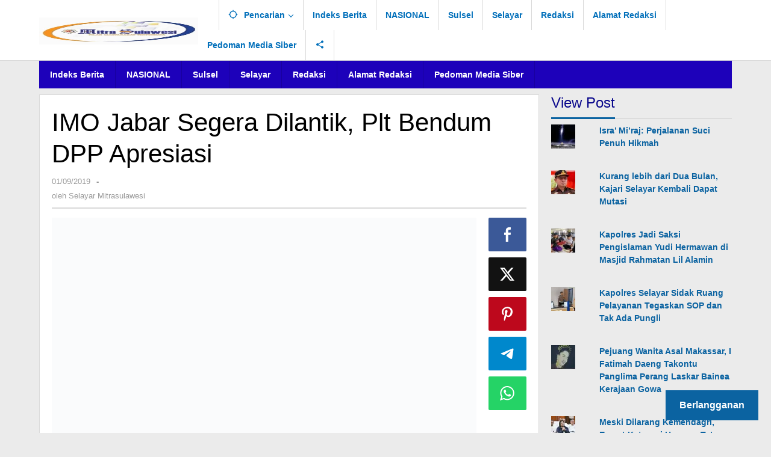

--- FILE ---
content_type: text/html; charset=UTF-8
request_url: https://mitrasulawesi.id/2019/09/01/imo-jabar-segera-dilantik-plt-bendum-dpp-apresiasi/
body_size: 91772
content:
<!DOCTYPE html><html lang="id"><head itemscope="itemscope" itemtype="https://schema.org/WebSite"><meta charset="UTF-8"><meta name="viewport" content="width=device-width, initial-scale=1"><link rel="profile" href="http://gmpg.org/xfn/11"><title>IMO Jabar Segera Dilantik, Plt Bendum DPP Apresiasi</title><meta name='robots' content='max-image-preview:large' /><meta name="google-site-verification" content="T0qQthiXZ42CW5kAp3Eou0ROrbM_8U_JRjOtCXeVf2w" /><link rel='dns-prefetch' href='//secure.gravatar.com' /><link rel='dns-prefetch' href='//stats.wp.com' /><link rel='dns-prefetch' href='//fonts.googleapis.com' /><link rel='dns-prefetch' href='//widgets.wp.com' /><link rel='dns-prefetch' href='//s0.wp.com' /><link rel='dns-prefetch' href='//0.gravatar.com' /><link rel='dns-prefetch' href='//1.gravatar.com' /><link rel='dns-prefetch' href='//2.gravatar.com' /><link rel='dns-prefetch' href='//jetpack.wordpress.com' /><link rel='dns-prefetch' href='//public-api.wordpress.com' /><link rel='preconnect' href='//i0.wp.com' /><link rel='preconnect' href='//c0.wp.com' /><link rel="alternate" type="application/rss+xml" title="Mitra Sulawesi &raquo; Feed" href="https://mitrasulawesi.id/feed/" /><link rel="alternate" type="application/rss+xml" title="Mitra Sulawesi &raquo; Umpan Komentar" href="https://mitrasulawesi.id/comments/feed/" /><link rel="alternate" type="application/rss+xml" title="Mitra Sulawesi &raquo; IMO Jabar Segera Dilantik, Plt Bendum DPP Apresiasi Umpan Komentar" href="https://mitrasulawesi.id/2019/09/01/imo-jabar-segera-dilantik-plt-bendum-dpp-apresiasi/feed/" /><link rel="alternate" title="oEmbed (JSON)" type="application/json+oembed" href="https://mitrasulawesi.id/wp-json/oembed/1.0/embed?url=https%3A%2F%2Fmitrasulawesi.id%2F2019%2F09%2F01%2Fimo-jabar-segera-dilantik-plt-bendum-dpp-apresiasi%2F" /><link rel="alternate" title="oEmbed (XML)" type="text/xml+oembed" href="https://mitrasulawesi.id/wp-json/oembed/1.0/embed?url=https%3A%2F%2Fmitrasulawesi.id%2F2019%2F09%2F01%2Fimo-jabar-segera-dilantik-plt-bendum-dpp-apresiasi%2F&#038;format=xml" /><link data-optimized="2" rel="stylesheet" href="https://mitrasulawesi.id/wp-content/litespeed/css/462c2b3eeaf1a71dd28ccb79cf053ec9.css?ver=2c6bf" /><link rel="https://api.w.org/" href="https://mitrasulawesi.id/wp-json/" /><link rel="alternate" title="JSON" type="application/json" href="https://mitrasulawesi.id/wp-json/wp/v2/posts/1256" /><link rel="EditURI" type="application/rsd+xml" title="RSD" href="https://mitrasulawesi.id/xmlrpc.php?rsd" /><meta name="generator" content="WordPress 6.9" /><link rel="canonical" href="https://mitrasulawesi.id/2019/09/01/imo-jabar-segera-dilantik-plt-bendum-dpp-apresiasi/" /><link rel='shortlink' href='https://wp.me/p9UQbe-kg' /><link rel="pingback" href="https://mitrasulawesi.id/xmlrpc.php"><meta name="description" content="Bandung, mitrasulawesi.id -- Rencana persiapan pelantikan Dewan Pimpinan Wilayah (DPW) IMO Jawa Barat, membuat Pelaksana Tugas (Plt) Bendahara Umum Ikatan Media Online (IMO) Indonesia Jeffry Karangan, melakukan kunjungan kerja. Dalam kunjungannya kali ini, pihaknya melaksanakan konsolidasi dalam rangka mengecek langsung rencana persiapan pelantikan. Pertemuan ini disambut langsung Sekretaris DPW Jawa Barat Sofyan Sugondo. Jeffry Karangan pun&hellip;" /><meta property="og:type" content="article" /><meta property="og:title" content="IMO Jabar Segera Dilantik, Plt Bendum DPP Apresiasi" /><meta property="og:url" content="https://mitrasulawesi.id/2019/09/01/imo-jabar-segera-dilantik-plt-bendum-dpp-apresiasi/" /><meta property="og:description" content="Bandung, mitrasulawesi.id &#8212; Rencana persiapan pelantikan Dewan Pimpinan Wilayah (DPW) IMO Jawa Barat, membuat Pelaksana Tugas (Plt) Bendahara Umum Ikatan Media Online (IMO) Indonesia Jeffry K…" /><meta property="article:published_time" content="2019-09-01T09:10:20+00:00" /><meta property="article:modified_time" content="2019-09-01T09:10:20+00:00" /><meta property="og:site_name" content="Mitra Sulawesi" /><meta property="og:image" content="https://i0.wp.com/mitrasulawesi.id/wp-content/uploads/2019/09/IMG-20190901-WA0170.jpg?fit=1200%2C900&#038;ssl=1" /><meta property="og:image:width" content="1200" /><meta property="og:image:height" content="900" /><meta property="og:image:alt" content="" /><meta property="og:locale" content="id_ID" /><meta name="twitter:text:title" content="IMO Jabar Segera Dilantik, Plt Bendum DPP Apresiasi" /><meta name="twitter:image" content="https://i0.wp.com/mitrasulawesi.id/wp-content/uploads/2019/09/IMG-20190901-WA0170.jpg?fit=1200%2C900&#038;ssl=1&#038;w=640" /><meta name="twitter:card" content="summary_large_image" /><link rel="icon" href="https://i0.wp.com/mitrasulawesi.id/wp-content/uploads/2025/02/cropped-IMG-20250212-WA0001-1-1.jpg?fit=32%2C32&#038;ssl=1" sizes="32x32" /><link rel="icon" href="https://i0.wp.com/mitrasulawesi.id/wp-content/uploads/2025/02/cropped-IMG-20250212-WA0001-1-1.jpg?fit=192%2C192&#038;ssl=1" sizes="192x192" /><link rel="apple-touch-icon" href="https://i0.wp.com/mitrasulawesi.id/wp-content/uploads/2025/02/cropped-IMG-20250212-WA0001-1-1.jpg?fit=180%2C180&#038;ssl=1" /><meta name="msapplication-TileImage" content="https://i0.wp.com/mitrasulawesi.id/wp-content/uploads/2025/02/cropped-IMG-20250212-WA0001-1-1.jpg?fit=270%2C270&#038;ssl=1" /></head><body class="wp-singular post-template-default single single-post postid-1256 single-format-standard wp-theme-majalahpro gmr-theme idtheme kentooz gmr-sticky group-blog" itemscope="itemscope" itemtype="https://schema.org/WebPage">
<a class="skip-link screen-reader-text" href="#main">Lewati ke konten</a><div class="top-header-second"><div class="gmr-topnavwrap clearfix"><div class="container"><div class="gmr-list-table"><div class="gmr-table-row"><div class="gmr-table-cell gmr-table-logo"><div class="gmr-mobilelogo"><div class="gmr-logo"><a href="https://mitrasulawesi.id/" class="custom-logo-link" itemprop="url" title="Mitra Sulawesi"><img data-lazyloaded="1" src="[data-uri]" width="300" height="178" data-src="https://mitrasulawesi.id/wp-content/uploads/2025/02/IMG-20250212-WA0001-1.jpg" alt="Mitra Sulawesi" title="Mitra Sulawesi" /></a></div></div></div><div class="gmr-table-cell gmr-table-menu">
<a id="gmr-topnavresponsive-menu" href="#menus" title="Menus" rel="nofollow"><svg xmlns="http://www.w3.org/2000/svg" xmlns:xlink="http://www.w3.org/1999/xlink" aria-hidden="true" role="img" style="vertical-align: -0.125em;" width="1em" height="1em" preserveAspectRatio="xMidYMid meet" viewBox="0 0 24 24"><path d="M3 18h18v-2H3v2zm0-5h18v-2H3v2zm0-7v2h18V6H3z" fill="currentColor"/></svg></a><div class="close-topnavmenu-wrap"><a id="close-topnavmenu-button" rel="nofollow" href="#"><svg xmlns="http://www.w3.org/2000/svg" xmlns:xlink="http://www.w3.org/1999/xlink" aria-hidden="true" role="img" width="1em" height="1em" preserveAspectRatio="xMidYMid meet" viewBox="0 0 24 24"><g fill="currentColor"><path d="M12 2a10 10 0 1 0 10 10A10 10 0 0 0 12 2zm0 18a8 8 0 1 1 8-8a8 8 0 0 1-8 8z"/><path d="M14.71 9.29a1 1 0 0 0-1.42 0L12 10.59l-1.29-1.3a1 1 0 0 0-1.42 1.42l1.3 1.29l-1.3 1.29a1 1 0 0 0 0 1.42a1 1 0 0 0 1.42 0l1.29-1.3l1.29 1.3a1 1 0 0 0 1.42 0a1 1 0 0 0 0-1.42L13.41 12l1.3-1.29a1 1 0 0 0 0-1.42z"/></g></svg></a></div><nav id="site-navigation" class="gmr-topnavmenu pull-right" role="navigation" itemscope="itemscope" itemtype="https://schema.org/SiteNavigationElement"><ul id="primary-menu" class="menu"><li class="menu-item menu-item-type-custom menu-item-object-custom menu-item-object-date"><span class="gmr-top-date" data-lang="id">&nbsp;</span></li><li class="menu-item menu-item-type-custom menu-item-object-custom menu-item-has-children gmr-search"><a href="#" title="Pencarian" rel="nofollow" itemprop="url"><svg xmlns="http://www.w3.org/2000/svg" xmlns:xlink="http://www.w3.org/1999/xlink" aria-hidden="true" role="img" style="vertical-align: -0.125em;" width="1em" height="1em" preserveAspectRatio="xMidYMid meet" viewBox="0 0 24 24"><path d="M20.94 11A8.994 8.994 0 0 0 13 3.06V1h-2v2.06A8.994 8.994 0 0 0 3.06 11H1v2h2.06A8.994 8.994 0 0 0 11 20.94V23h2v-2.06A8.994 8.994 0 0 0 20.94 13H23v-2h-2.06zM12 19c-3.87 0-7-3.13-7-7s3.13-7 7-7s7 3.13 7 7s-3.13 7-7 7z" fill="currentColor"/></svg><span itemprop="name">Pencarian</span></a><ul class="sub-menu-search"><li id="menu-item-search" class="menu-item menu-item-type-custom menu-item-object-custom menu-item-search"><form method="get" class="gmr-searchform searchform" action="https://mitrasulawesi.id/"><input type="text" name="s" id="s" placeholder="Pencarian" /></form></li></ul></li><li id="menu-item-45207" class="menu-item menu-item-type-post_type menu-item-object-page menu-item-45207"><a href="https://mitrasulawesi.id/indeks-berita/" itemprop="url"><span itemprop="name">Indeks Berita</span></a></li><li id="menu-item-45143" class="menu-item menu-item-type-taxonomy menu-item-object-category current-post-ancestor menu-item-45143"><a href="https://mitrasulawesi.id/MITRASULAWESI.ID/nasional/" itemprop="url"><span itemprop="name">NASIONAL</span></a></li><li id="menu-item-45144" class="menu-item menu-item-type-taxonomy menu-item-object-category menu-item-45144"><a href="https://mitrasulawesi.id/MITRASULAWESI.ID/sulsel/" itemprop="url"><span itemprop="name">Sulsel</span></a></li><li id="menu-item-45142" class="menu-item menu-item-type-taxonomy menu-item-object-category menu-item-45142"><a href="https://mitrasulawesi.id/MITRASULAWESI.ID/selayar/" itemprop="url"><span itemprop="name">Selayar</span></a></li><li id="menu-item-45162" class="menu-item menu-item-type-post_type menu-item-object-page menu-item-45162"><a href="https://mitrasulawesi.id/redaksi/" itemprop="url"><span itemprop="name">Redaksi</span></a></li><li id="menu-item-45156" class="menu-item menu-item-type-post_type menu-item-object-page menu-item-45156"><a href="https://mitrasulawesi.id/alamat-redaksi/" itemprop="url"><span itemprop="name">Alamat Redaksi</span></a></li><li id="menu-item-45205" class="menu-item menu-item-type-post_type menu-item-object-page menu-item-45205"><a href="https://mitrasulawesi.id/pedoman-media-siber/" itemprop="url"><span itemprop="name">Pedoman Media Siber</span></a></li><li class="menu-item menu-item-type-custom menu-item-object-custom gmr-social-menu">
<a href="#" title="Social Network" rel="nofollow" class="gmr-social-mainlink" itemprop="url">
<svg xmlns="http://www.w3.org/2000/svg" xmlns:xlink="http://www.w3.org/1999/xlink" aria-hidden="true" role="img" style="vertical-align: -0.125em;" width="1em" height="1em" preserveAspectRatio="xMidYMid meet" viewBox="0 0 24 24"><path d="M18 16.08c-.76 0-1.44.3-1.96.77L8.91 12.7c.05-.23.09-.46.09-.7s-.04-.47-.09-.7l7.05-4.11c.54.5 1.25.81 2.04.81c1.66 0 3-1.34 3-3s-1.34-3-3-3s-3 1.34-3 3c0 .24.04.47.09.7L8.04 9.81C7.5 9.31 6.79 9 6 9c-1.66 0-3 1.34-3 3s1.34 3 3 3c.79 0 1.5-.31 2.04-.81l7.12 4.16c-.05.21-.08.43-.08.65c0 1.61 1.31 2.92 2.92 2.92c1.61 0 2.92-1.31 2.92-2.92s-1.31-2.92-2.92-2.92z" fill="currentColor"/></svg>
</a><ul class="sub-menu"><li class="menu-item menu-item-type-custom menu-item-object-custom menu-item-social-network"><a href="https://www.facebook.com/mitrasulawesnews.id/profile.php?id=61551003189329" title="Facebook" class="facebook" target="_blank" rel="nofollow"><svg xmlns="http://www.w3.org/2000/svg" xmlns:xlink="http://www.w3.org/1999/xlink" aria-hidden="true" role="img" width="1em" height="1em" preserveAspectRatio="xMidYMid meet" viewBox="0 0 16 16"><g fill="currentColor"><path d="M16 8.049c0-4.446-3.582-8.05-8-8.05C3.58 0-.002 3.603-.002 8.05c0 4.017 2.926 7.347 6.75 7.951v-5.625h-2.03V8.05H6.75V6.275c0-2.017 1.195-3.131 3.022-3.131c.876 0 1.791.157 1.791.157v1.98h-1.009c-.993 0-1.303.621-1.303 1.258v1.51h2.218l-.354 2.326H9.25V16c3.824-.604 6.75-3.934 6.75-7.951z"/></g></svg>Facebook</a></li><li class="menu-item menu-item-type-custom menu-item-object-custom menu-item-social-network"><a href="https://mitrasulawesi.id/feed/" title="RSS" class="rss" target="_blank" rel="nofollow"><svg xmlns="http://www.w3.org/2000/svg" xmlns:xlink="http://www.w3.org/1999/xlink" aria-hidden="true" role="img" width="1em" height="1em" preserveAspectRatio="xMidYMid meet" viewBox="0 0 20 20"><path d="M14.92 18H18C18 9.32 10.82 2.25 2 2.25v3.02c7.12 0 12.92 5.71 12.92 12.73zm-5.44 0h3.08C12.56 12.27 7.82 7.6 2 7.6v3.02c2 0 3.87.77 5.29 2.16A7.292 7.292 0 0 1 9.48 18zm-5.35-.02c1.17 0 2.13-.93 2.13-2.09c0-1.15-.96-2.09-2.13-2.09c-1.18 0-2.13.94-2.13 2.09c0 1.16.95 2.09 2.13 2.09z" fill="currentColor"/></svg>RSS</a></li></ul></li></ul></nav></div></div></div></div></div></div><header id="masthead" class="site-header" role="banner" itemscope="itemscope" itemtype="https://schema.org/WPHeader"><div class="top-header"><div class="container"><div class="gmr-menuwrap clearfix"><nav id="site-navigation" class="gmr-mainmenu" role="navigation" itemscope="itemscope" itemtype="https://schema.org/SiteNavigationElement"><ul id="primary-menu" class="menu"><li class="menu-item menu-item-type-post_type menu-item-object-page menu-item-45207"><a href="https://mitrasulawesi.id/indeks-berita/" itemprop="url"><span itemprop="name">Indeks Berita</span></a></li><li class="menu-item menu-item-type-taxonomy menu-item-object-category current-post-ancestor menu-item-45143"><a href="https://mitrasulawesi.id/MITRASULAWESI.ID/nasional/" itemprop="url"><span itemprop="name">NASIONAL</span></a></li><li class="menu-item menu-item-type-taxonomy menu-item-object-category menu-item-45144"><a href="https://mitrasulawesi.id/MITRASULAWESI.ID/sulsel/" itemprop="url"><span itemprop="name">Sulsel</span></a></li><li class="menu-item menu-item-type-taxonomy menu-item-object-category menu-item-45142"><a href="https://mitrasulawesi.id/MITRASULAWESI.ID/selayar/" itemprop="url"><span itemprop="name">Selayar</span></a></li><li class="menu-item menu-item-type-post_type menu-item-object-page menu-item-45162"><a href="https://mitrasulawesi.id/redaksi/" itemprop="url"><span itemprop="name">Redaksi</span></a></li><li class="menu-item menu-item-type-post_type menu-item-object-page menu-item-45156"><a href="https://mitrasulawesi.id/alamat-redaksi/" itemprop="url"><span itemprop="name">Alamat Redaksi</span></a></li><li class="menu-item menu-item-type-post_type menu-item-object-page menu-item-45205"><a href="https://mitrasulawesi.id/pedoman-media-siber/" itemprop="url"><span itemprop="name">Pedoman Media Siber</span></a></li></ul></nav></div></div></div></header><div class="site inner-wrap" id="site-container"><div id="content" class="gmr-content"><div class="container"><div class="row"><div id="primary" class="content-area col-md-content"><main id="main" class="site-main-single" role="main"><article id="post-1256" class="post-1256 post type-post status-publish format-standard has-post-thumbnail hentry category-mitrasulawesi-id tag-makassar tag-pj-wali-kota-makassar" itemscope="itemscope" itemtype="https://schema.org/CreativeWork"><div class="gmr-box-content site-main gmr-single"><header class="entry-header"><h1 class="entry-title" itemprop="headline">IMO Jabar Segera Dilantik, Plt Bendum DPP Apresiasi</h1><div class="gmr-metacontent"><span class="posted-on"><time class="entry-date published updated" itemprop="dateModified" datetime="2019-09-01T17:10:20+08:00">01/09/2019</time></span><span class="screen-reader-text">oleh <span class="entry-author vcard screen-reader-text" itemprop="author" itemscope="itemscope" itemtype="https://schema.org/person"><a class="url fn n" href="https://mitrasulawesi.id/author/selayar-mitra/" title="Tautan ke: Selayar Mitrasulawesi" itemprop="url"><span itemprop="name">Selayar Mitrasulawesi</span></a></span></span><span class="meta-separator">-</span><span class="view-single"></span></div><div class="gmr-metacontent"><span class="posted-on">oleh <span class="entry-author vcard" itemprop="author" itemscope="itemscope" itemtype="https://schema.org/person"><a class="url fn n" href="https://mitrasulawesi.id/author/selayar-mitra/" title="Tautan ke: Selayar Mitrasulawesi" itemprop="url"><span itemprop="name">Selayar Mitrasulawesi</span></a></span></span></div></header><div class="row"><div class="col-md-sgl-m"><figure class="wp-caption alignnone gmr-single-image">
<img data-lazyloaded="1" src="[data-uri]" width="1280" height="960" data-src="https://mitrasulawesi.id/wp-content/uploads/2019/09/IMG-20190901-WA0170.jpg" class="attachment-post-thumbnail size-post-thumbnail wp-post-image" alt="" decoding="async" fetchpriority="high" data-srcset="https://i0.wp.com/mitrasulawesi.id/wp-content/uploads/2019/09/IMG-20190901-WA0170.jpg?w=1280&amp;ssl=1 1280w, https://i0.wp.com/mitrasulawesi.id/wp-content/uploads/2019/09/IMG-20190901-WA0170.jpg?resize=148%2C111&amp;ssl=1 148w, https://i0.wp.com/mitrasulawesi.id/wp-content/uploads/2019/09/IMG-20190901-WA0170.jpg?resize=768%2C576&amp;ssl=1 768w" data-sizes="(max-width: 1280px) 100vw, 1280px" title="IMG-20190901-WA0170" data-attachment-id="1257" data-permalink="https://mitrasulawesi.id/2019/09/01/imo-jabar-segera-dilantik-plt-bendum-dpp-apresiasi/img-20190901-wa0170/" data-orig-file="https://i0.wp.com/mitrasulawesi.id/wp-content/uploads/2019/09/IMG-20190901-WA0170.jpg?fit=1280%2C960&amp;ssl=1" data-orig-size="1280,960" data-comments-opened="1" data-image-meta="{&quot;aperture&quot;:&quot;0&quot;,&quot;credit&quot;:&quot;&quot;,&quot;camera&quot;:&quot;&quot;,&quot;caption&quot;:&quot;&quot;,&quot;created_timestamp&quot;:&quot;0&quot;,&quot;copyright&quot;:&quot;&quot;,&quot;focal_length&quot;:&quot;0&quot;,&quot;iso&quot;:&quot;0&quot;,&quot;shutter_speed&quot;:&quot;0&quot;,&quot;title&quot;:&quot;&quot;,&quot;orientation&quot;:&quot;0&quot;}" data-image-title="IMG-20190901-WA0170" data-image-description="" data-image-caption="&lt;p&gt;Pengurus IMO Jabar bersama Plt Bendum DPP.&lt;/p&gt;
" data-medium-file="https://i0.wp.com/mitrasulawesi.id/wp-content/uploads/2019/09/IMG-20190901-WA0170.jpg?resize=148%2C111&amp;ssl=1" data-large-file="https://i0.wp.com/mitrasulawesi.id/wp-content/uploads/2019/09/IMG-20190901-WA0170.jpg?resize=700%2C350&amp;ssl=1" /><figcaption class="wp-caption-text">Pengurus IMO Jabar bersama Plt Bendum DPP.</figcaption></figure><div class="row"><aside id="secondary" class="widget-area col-md-sb-s-l pos-sticky" role="complementary" ><div id="custom_html-4" class="widget_text widget widget_custom_html"><div class="textwidget custom-html-widget"><script type="litespeed/javascript" data-src="https://pagead2.googlesyndication.com/pagead/js/adsbygoogle.js?client=ca-pub-1710405167206997"
     crossorigin="anonymous"></script> <ins class="adsbygoogle"
style="display:block; text-align:center;"
data-ad-layout="in-article"
data-ad-format="fluid"
data-ad-client="ca-pub-1710405167206997"
data-ad-slot="3767557489"></ins> <script type="litespeed/javascript">(adsbygoogle=window.adsbygoogle||[]).push({})</script></div></div></aside><div class="col-md-content-s-c"><div class="entry-content entry-content-single" itemprop="text"><p><em><strong>Bandung, mitrasulawesi.id &#8212; </strong></em>Rencana persiapan pelantikan Dewan Pimpinan Wilayah (DPW) IMO Jawa Barat, membuat Pelaksana Tugas (Plt) Bendahara Umum Ikatan Media Online (IMO) Indonesia Jeffry Karangan, melakukan kunjungan kerja. Dalam kunjungannya kali ini, pihaknya melaksanakan konsolidasi dalam rangka mengecek langsung rencana persiapan pelantikan. Pertemuan ini disambut langsung Sekretaris DPW Jawa Barat Sofyan Sugondo.</p><p>Jeffry Karangan pun mengapresiasi pelantikan yang akan berlangsung tidak lama lagi, hal ini semakin membuktikan pelebaran sayap IMO di Indonesia.</p><div style="clear:both; margin-top:0em; margin-bottom:1em;"><a href="https://mitrasulawesi.id/2019/11/25/akan-menuju-tempat-tugas-baru-kapolres-taovik-pamit-dengan-insan-pers/" target="_blank" rel="dofollow" class="u2fcf6f46c63af5a44ec953b6c508d47b"><div style="padding-left:1em; padding-right:1em;"><span class="ctaText">Baca Juga:</span>&nbsp; <span class="postTitle">Akan Menuju Tempat Tugas Baru, Kapolres Taovik Pamit Dengan Insan Pers</span></div></a></div><p>&#8220;Supaya roda organisasi tetap berjalan, Kali ini kami ingin mendengar langsung apa kendala dan apa yang kurang dari kepengurusan di IMO Jabar ini, kami ingin kepengurusan ini segera dipersiapkan dan dilantik,&#8221; kata Jeffry disela kunjungannya di kawasan Metro Indah Mall Bandung, Minggu (01/09/2019).</p><p>Pada kesempatan yang sama, Sekretaris DPW IMO Jawa Barat, Sofyan Sugondo, mengatakan akan segera melakukan pertemuan dengan kepengurusan di Jawa Barat dalam persiapan pelantikan pengurus mendatang.</p><div style="clear:both; margin-top:0em; margin-bottom:1em;"><a href="https://mitrasulawesi.id/2022/02/20/camat-panakkukang-pimpin-apel-gabungan-terkait-penutupan-sementara-car-free-day-di-bolevard/" target="_blank" rel="dofollow" class="u903971a489e4a55d7a5eb314c966112a"><div style="padding-left:1em; padding-right:1em;"><span class="ctaText">Baca Juga:</span>&nbsp; <span class="postTitle">Camat Panakkukang Pimpin Apel Gabungan Terkait Penutupan Sementara Car Free Day di Bolevard</span></div></a></div><p>&#8220;Setelah mendapat restu dan arahan dari DPP, Kami akan melakukan pertemuan dengan ketua dan seluruh pengurus di daerah, pada pelantikan nanti kami akan perkenalkan kepada masyarakat agar mereka tahu apa itu IMO,&#8221; ujar Sofyan.</p><p>Sofyan menambahkan Salah satu agenda yang akan dilaksanakan diantaranya pelantikan pengurus dan juga beberapa pelantihan jurnalistik.</p><div style="clear:both; margin-top:0em; margin-bottom:1em;"><a href="https://mitrasulawesi.id/2020/03/24/gunakan-cairan-disinfectan-polres-bantaeng-cegah-covid-19/" target="_blank" rel="dofollow" class="u148bdbfe6f88befeb33a1310e5de5696"><div style="padding-left:1em; padding-right:1em;"><span class="ctaText">Baca Juga:</span>&nbsp; <span class="postTitle">Gunakan Cairan Disinfectan, Polres Bantaeng Cegah Covid-19</span></div></a></div><p><em><strong>&#8220;Kedepannya nanti kita akan lakukan pelantihan dan juga uji kompetensi jurnalistik,&#8221; imbuhnya. (IMO)</strong></em></p><div class="sharedaddy sd-sharing-enabled"><div class="robots-nocontent sd-block sd-social sd-social-icon-text sd-sharing"><h3 class="sd-title">Bagikan ini:</h3><div class="sd-content"><ul><li class="share-facebook"><a rel="nofollow noopener noreferrer"
data-shared="sharing-facebook-1256"
class="share-facebook sd-button share-icon"
href="https://mitrasulawesi.id/2019/09/01/imo-jabar-segera-dilantik-plt-bendum-dpp-apresiasi/?share=facebook"
target="_blank"
aria-labelledby="sharing-facebook-1256"
>
<span id="sharing-facebook-1256" hidden>Klik untuk membagikan di Facebook(Membuka di jendela yang baru)</span>
<span>Facebook</span>
</a></li><li class="share-x"><a rel="nofollow noopener noreferrer"
data-shared="sharing-x-1256"
class="share-x sd-button share-icon"
href="https://mitrasulawesi.id/2019/09/01/imo-jabar-segera-dilantik-plt-bendum-dpp-apresiasi/?share=x"
target="_blank"
aria-labelledby="sharing-x-1256"
>
<span id="sharing-x-1256" hidden>Klik untuk berbagi di X(Membuka di jendela yang baru)</span>
<span>X</span>
</a></li><li class="share-end"></li></ul></div></div></div><div class='sharedaddy sd-block sd-like jetpack-likes-widget-wrapper jetpack-likes-widget-unloaded' id='like-post-wrapper-146533976-1256-696e09711b61c' data-src='https://widgets.wp.com/likes/?ver=15.4#blog_id=146533976&amp;post_id=1256&amp;origin=mitrasulawesi.id&amp;obj_id=146533976-1256-696e09711b61c' data-name='like-post-frame-146533976-1256-696e09711b61c' data-title='Suka atau Reblog'><h3 class="sd-title">Menyukai ini:</h3><div class='likes-widget-placeholder post-likes-widget-placeholder' style='height: 55px;'><span class='button'><span>Suka</span></span> <span class="loading">Memuat...</span></div><span class='sd-text-color'></span><a class='sd-link-color'></a></div><div id='jp-relatedposts' class='jp-relatedposts' ><h3 class="jp-relatedposts-headline"><em>Terkait</em></h3></div><div class="wp-block-group has-border-color" style="border-style:none;border-width:0px;margin-top:32px;margin-bottom:32px;padding-top:0px;padding-right:0px;padding-bottom:0px;padding-left:0px"><div class="wp-block-group__inner-container is-layout-flow wp-block-group-is-layout-flow"><hr class="wp-block-separator has-alpha-channel-opacity is-style-wide" style="margin-bottom:24px"/><h3 class="wp-block-heading has-text-align-center" style="margin-top:4px;margin-bottom:10px">Eksplorasi konten lain dari Mitra Sulawesi</h3><p class="has-text-align-center" style="margin-top:10px;margin-bottom:10px;font-size:15px">Berlangganan untuk dapatkan pos terbaru lewat email.</p><div class="wp-block-group"><div class="wp-block-group__inner-container is-layout-constrained wp-container-core-group-is-layout-bcfe9290 wp-block-group-is-layout-constrained"><div class="wp-block-jetpack-subscriptions__supports-newline wp-block-jetpack-subscriptions"><div class="wp-block-jetpack-subscriptions__container is-not-subscriber"><form
action="https://wordpress.com/email-subscriptions"
method="post"
accept-charset="utf-8"
data-blog="146533976"
data-post_access_level="everybody"
data-subscriber_email=""
id="subscribe-blog"
><div class="wp-block-jetpack-subscriptions__form-elements"><p id="subscribe-email">
<label
id="subscribe-field-label"
for="subscribe-field"
class="screen-reader-text"
>
Ketikkan email Anda...							</label>
<input
required="required"
type="email"
name="email"
autocomplete="email"
class="no-border-radius "
style="font-size: 16px;padding: 15px 23px 15px 23px;border-radius: 0px;border-width: 1px;"
placeholder="Ketikkan email Anda..."
value=""
id="subscribe-field"
title="Silakan isi kolom ini."
/></p><p id="subscribe-submit"
>
<input type="hidden" name="action" value="subscribe"/>
<input type="hidden" name="blog_id" value="146533976"/>
<input type="hidden" name="source" value="https://mitrasulawesi.id/2019/09/01/imo-jabar-segera-dilantik-plt-bendum-dpp-apresiasi/"/>
<input type="hidden" name="sub-type" value="subscribe-block"/>
<input type="hidden" name="app_source" value="subscribe-block-post-end"/>
<input type="hidden" name="redirect_fragment" value="subscribe-blog"/>
<input type="hidden" name="lang" value="id_ID"/>
<input type="hidden" id="_wpnonce" name="_wpnonce" value="bc4ba33e0b" /><input type="hidden" name="_wp_http_referer" value="/2019/09/01/imo-jabar-segera-dilantik-plt-bendum-dpp-apresiasi/" /><input type="hidden" name="post_id" value="1256"/>							<button type="submit"
class="wp-block-button__link no-border-radius"
style="font-size: 16px;padding: 15px 23px 15px 23px;margin: 0; margin-left: 10px;border-radius: 0px;border-width: 1px;"
name="jetpack_subscriptions_widget"
>
Berlangganan							</button></p></div></form></div></div></div></div></div></div></div><footer class="entry-footer">
<span class="tags-links">Ditag <svg xmlns="http://www.w3.org/2000/svg" xmlns:xlink="http://www.w3.org/1999/xlink" aria-hidden="true" role="img" width="1em" height="1em" preserveAspectRatio="xMidYMid meet" viewBox="0 0 16 16"><g fill="currentColor"><path d="M2 2a1 1 0 0 1 1-1h4.586a1 1 0 0 1 .707.293l7 7a1 1 0 0 1 0 1.414l-4.586 4.586a1 1 0 0 1-1.414 0l-7-7A1 1 0 0 1 2 6.586V2zm3.5 4a1.5 1.5 0 1 0 0-3a1.5 1.5 0 0 0 0 3z"/><path d="M1.293 7.793A1 1 0 0 1 1 7.086V2a1 1 0 0 0-1 1v4.586a1 1 0 0 0 .293.707l7 7a1 1 0 0 0 1.414 0l.043-.043l-7.457-7.457z"/></g></svg><a href="https://mitrasulawesi.id/mitrasulawesi.id/makassar/" rel="tag">#Makassar</a> <a href="https://mitrasulawesi.id/mitrasulawesi.id/pj-wali-kota-makassar/" rel="tag">#Pj Wali Kota Makassar</a></span><div class="gmr-metacontent"><span class="posted-on">oleh <span class="entry-author vcard" itemprop="author" itemscope="itemscope" itemtype="https://schema.org/person"><a class="url fn n" href="https://mitrasulawesi.id/author/selayar-mitra/" title="Tautan ke: Selayar Mitrasulawesi" itemprop="url"><span itemprop="name">Selayar Mitrasulawesi</span></a></span></span></div><ul class="footer-social-icon"><li class="social-text">Ikuti Kami Pada</li><li><a href="https://www.facebook.com/mitrasulawesnews.id/profile.php?id=61551003189329" title="Facebook" class="facebook" target="_blank" rel="nofollow"><svg xmlns="http://www.w3.org/2000/svg" xmlns:xlink="http://www.w3.org/1999/xlink" aria-hidden="true" role="img" width="1em" height="1em" preserveAspectRatio="xMidYMid meet" viewBox="0 0 16 16"><g fill="currentColor"><path d="M16 8.049c0-4.446-3.582-8.05-8-8.05C3.58 0-.002 3.603-.002 8.05c0 4.017 2.926 7.347 6.75 7.951v-5.625h-2.03V8.05H6.75V6.275c0-2.017 1.195-3.131 3.022-3.131c.876 0 1.791.157 1.791.157v1.98h-1.009c-.993 0-1.303.621-1.303 1.258v1.51h2.218l-.354 2.326H9.25V16c3.824-.604 6.75-3.934 6.75-7.951z"/></g></svg></a></li><li><a href="https://mitrasulawesi.id/feed/" title="RSS" class="rss" target="_blank" rel="nofollow"><svg xmlns="http://www.w3.org/2000/svg" xmlns:xlink="http://www.w3.org/1999/xlink" aria-hidden="true" role="img" width="1em" height="1em" preserveAspectRatio="xMidYMid meet" viewBox="0 0 20 20"><path d="M14.92 18H18C18 9.32 10.82 2.25 2 2.25v3.02c7.12 0 12.92 5.71 12.92 12.73zm-5.44 0h3.08C12.56 12.27 7.82 7.6 2 7.6v3.02c2 0 3.87.77 5.29 2.16A7.292 7.292 0 0 1 9.48 18zm-5.35-.02c1.17 0 2.13-.93 2.13-2.09c0-1.15-.96-2.09-2.13-2.09c-1.18 0-2.13.94-2.13 2.09c0 1.16.95 2.09 2.13 2.09z" fill="currentColor"/></svg></a></li></ul><nav class="navigation post-navigation" aria-label="Pos"><h2 class="screen-reader-text">Navigasi pos</h2><div class="nav-links"><div class="nav-previous"><a href="https://mitrasulawesi.id/2019/09/01/kebesaran-makassar-ada-di-empat-negara/" rel="prev"><span>Pos sebelumnya</span> Kebesaran Makassar Ada di Empat Negara</a></div><div class="nav-next"><a href="https://mitrasulawesi.id/2019/09/01/wabup-sidrap-membuka-kegiatan-jalan-sehat-ppuw/" rel="next"><span>Pos berikutnya</span> Wabup Sidrap Membuka Kegiatan Jalan Sehat PPUW</a></div></div></nav></footer></div></div></div><div class="col-md-sgl-r pos-sticky"><div class="gmr-social-share"><ul class="gmr-socialicon-share"><li class="facebook"><a href="https://www.facebook.com/sharer/sharer.php?u=https%3A%2F%2Fmitrasulawesi.id%2F2019%2F09%2F01%2Fimo-jabar-segera-dilantik-plt-bendum-dpp-apresiasi%2F" class="gmr-share-facebook" rel="nofollow" title="Sebar ini"><svg xmlns="http://www.w3.org/2000/svg" xmlns:xlink="http://www.w3.org/1999/xlink" aria-hidden="true" role="img" width="0.49em" height="1em" preserveAspectRatio="xMidYMid meet" viewBox="0 0 486.037 1000"><path d="M124.074 1000V530.771H0V361.826h124.074V217.525C124.074 104.132 197.365 0 366.243 0C434.619 0 485.18 6.555 485.18 6.555l-3.984 157.766s-51.564-.502-107.833-.502c-60.9 0-70.657 28.065-70.657 74.646v123.361h183.331l-7.977 168.945H302.706V1000H124.074" fill="currentColor"/></svg></a></li><li class="twitter"><a href="https://twitter.com/intent/tweet?url=https%3A%2F%2Fmitrasulawesi.id%2F2019%2F09%2F01%2Fimo-jabar-segera-dilantik-plt-bendum-dpp-apresiasi%2F&amp;text=IMO%20Jabar%20Segera%20Dilantik%2C%20Plt%20Bendum%20DPP%20Apresiasi" class="gmr-share-twitter" rel="nofollow" title="Tweet ini"><svg xmlns="http://www.w3.org/2000/svg" aria-hidden="true" role="img" width="1em" height="1em" viewBox="0 0 24 24"><path fill="currentColor" d="M18.901 1.153h3.68l-8.04 9.19L24 22.846h-7.406l-5.8-7.584l-6.638 7.584H.474l8.6-9.83L0 1.154h7.594l5.243 6.932ZM17.61 20.644h2.039L6.486 3.24H4.298Z"></path></svg></a></li><li class="pinterest"><a href="https://pinterest.com/pin/create/button/?url=https%3A%2F%2Fmitrasulawesi.id%2F2019%2F09%2F01%2Fimo-jabar-segera-dilantik-plt-bendum-dpp-apresiasi%2F&amp;media=https://i0.wp.com/mitrasulawesi.id/wp-content/uploads/2019/09/IMG-20190901-WA0170.jpg?fit=1280%2C960&ssl=1&amp;description=IMO%20Jabar%20Segera%20Dilantik%2C%20Plt%20Bendum%20DPP%20Apresiasi" class="gmr-share-pinit" rel="nofollow" title="Pin ini"><svg xmlns="http://www.w3.org/2000/svg" xmlns:xlink="http://www.w3.org/1999/xlink" aria-hidden="true" role="img" width="1em" height="1em" preserveAspectRatio="xMidYMid meet" viewBox="0 0 32 32"><path d="M16.75.406C10.337.406 4 4.681 4 11.6c0 4.4 2.475 6.9 3.975 6.9c.619 0 .975-1.725.975-2.212c0-.581-1.481-1.819-1.481-4.238c0-5.025 3.825-8.588 8.775-8.588c4.256 0 7.406 2.419 7.406 6.863c0 3.319-1.331 9.544-5.644 9.544c-1.556 0-2.888-1.125-2.888-2.737c0-2.363 1.65-4.65 1.65-7.088c0-4.137-5.869-3.387-5.869 1.613c0 1.05.131 2.212.6 3.169c-.863 3.713-2.625 9.244-2.625 13.069c0 1.181.169 2.344.281 3.525c.212.238.106.213.431.094c3.15-4.313 3.038-5.156 4.463-10.8c.769 1.463 2.756 2.25 4.331 2.25c6.637 0 9.619-6.469 9.619-12.3c0-6.206-5.363-10.256-11.25-10.256z" fill="currentColor"/></svg></a></li><li class="telegram"><a href="https://t.me/share/url?url=https%3A%2F%2Fmitrasulawesi.id%2F2019%2F09%2F01%2Fimo-jabar-segera-dilantik-plt-bendum-dpp-apresiasi%2F&amp;text=IMO%20Jabar%20Segera%20Dilantik%2C%20Plt%20Bendum%20DPP%20Apresiasi" target="_blank" rel="nofollow" title="Telegram Share"><svg xmlns="http://www.w3.org/2000/svg" xmlns:xlink="http://www.w3.org/1999/xlink" aria-hidden="true" role="img" width="1em" height="1em" preserveAspectRatio="xMidYMid meet" viewBox="0 0 48 48"><path d="M41.42 7.309s3.885-1.515 3.56 2.164c-.107 1.515-1.078 6.818-1.834 12.553l-2.59 16.99s-.216 2.489-2.159 2.922c-1.942.432-4.856-1.515-5.396-1.948c-.432-.325-8.094-5.195-10.792-7.575c-.756-.65-1.62-1.948.108-3.463L33.648 18.13c1.295-1.298 2.59-4.328-2.806-.649l-15.11 10.28s-1.727 1.083-4.964.109l-7.016-2.165s-2.59-1.623 1.835-3.246c10.793-5.086 24.068-10.28 35.831-15.15z" fill="currentColor"/></svg></a></li><li class="whatsapp"><a href="https://api.whatsapp.com/send?text=IMO%20Jabar%20Segera%20Dilantik%2C%20Plt%20Bendum%20DPP%20Apresiasi https%3A%2F%2Fmitrasulawesi.id%2F2019%2F09%2F01%2Fimo-jabar-segera-dilantik-plt-bendum-dpp-apresiasi%2F" class="gmr-share-whatsapp" rel="nofollow" title="Whatsapp"><svg xmlns="http://www.w3.org/2000/svg" xmlns:xlink="http://www.w3.org/1999/xlink" aria-hidden="true" role="img" width="1em" height="1em" preserveAspectRatio="xMidYMid meet" viewBox="0 0 24 24"><path d="M15.271 13.21a7.014 7.014 0 0 1 1.543.7l-.031-.018c.529.235.986.51 1.403.833l-.015-.011c.02.061.032.13.032.203l-.001.032v-.001c-.015.429-.11.832-.271 1.199l.008-.021c-.231.463-.616.82-1.087 1.01l-.014.005a3.624 3.624 0 0 1-1.576.411h-.006a8.342 8.342 0 0 1-2.988-.982l.043.022a8.9 8.9 0 0 1-2.636-1.829l-.001-.001a20.473 20.473 0 0 1-2.248-2.794l-.047-.074a5.38 5.38 0 0 1-1.1-2.995l-.001-.013v-.124a3.422 3.422 0 0 1 1.144-2.447l.003-.003a1.17 1.17 0 0 1 .805-.341h.001c.101.003.198.011.292.025l-.013-.002c.087.013.188.021.292.023h.003a.642.642 0 0 1 .414.102l-.002-.001c.107.118.189.261.238.418l.002.008q.124.31.512 1.364c.135.314.267.701.373 1.099l.014.063a1.573 1.573 0 0 1-.533.889l-.003.002q-.535.566-.535.72a.436.436 0 0 0 .081.234l-.001-.001a7.03 7.03 0 0 0 1.576 2.119l.005.005a9.89 9.89 0 0 0 2.282 1.54l.059.026a.681.681 0 0 0 .339.109h.002q.233 0 .838-.752t.804-.752zm-3.147 8.216h.022a9.438 9.438 0 0 0 3.814-.799l-.061.024c2.356-.994 4.193-2.831 5.163-5.124l.024-.063c.49-1.113.775-2.411.775-3.775s-.285-2.662-.799-3.837l.024.062c-.994-2.356-2.831-4.193-5.124-5.163l-.063-.024c-1.113-.49-2.411-.775-3.775-.775s-2.662.285-3.837.799l.062-.024c-2.356.994-4.193 2.831-5.163 5.124l-.024.063a9.483 9.483 0 0 0-.775 3.787a9.6 9.6 0 0 0 1.879 5.72l-.019-.026l-1.225 3.613l3.752-1.194a9.45 9.45 0 0 0 5.305 1.612h.047zm0-21.426h.033c1.628 0 3.176.342 4.575.959L16.659.93c2.825 1.197 5.028 3.4 6.196 6.149l.029.076c.588 1.337.93 2.896.93 4.535s-.342 3.198-.959 4.609l.029-.074c-1.197 2.825-3.4 5.028-6.149 6.196l-.076.029c-1.327.588-2.875.93-4.503.93h-.034h.002h-.053c-2.059 0-3.992-.541-5.664-1.488l.057.03L-.001 24l2.109-6.279a11.505 11.505 0 0 1-1.674-6.01c0-1.646.342-3.212.959-4.631l-.029.075C2.561 4.33 4.764 2.127 7.513.959L7.589.93A11.178 11.178 0 0 1 12.092 0h.033h-.002z" fill="currentColor"/></svg></a></li></ul></div></div></div></div></article><h3 class="related-title">Komentar</h3><div class="gmr-box-content site-main"><div id="comments" class="comments-area"><div id="respond" class="comment-respond"><h3 id="reply-title" class="comment-reply-title">Tinggalkan Balasan<small><a rel="nofollow" id="cancel-comment-reply-link" href="/2019/09/01/imo-jabar-segera-dilantik-plt-bendum-dpp-apresiasi/#respond" style="display:none;">Batalkan balasan</a></small></h3><form id="commentform" class="comment-form">
<iframe
title="Formulir Komentar"
src="https://jetpack.wordpress.com/jetpack-comment/?blogid=146533976&#038;postid=1256&#038;comment_registration=0&#038;require_name_email=1&#038;stc_enabled=1&#038;stb_enabled=1&#038;show_avatars=1&#038;avatar_default=blank&#038;greeting=Tinggalkan+Balasan&#038;jetpack_comments_nonce=69884dc314&#038;greeting_reply=Tinggalkan+Balasan+ke+%25s&#038;color_scheme=light&#038;lang=id_ID&#038;jetpack_version=15.4&#038;iframe_unique_id=1&#038;show_cookie_consent=10&#038;has_cookie_consent=0&#038;is_current_user_subscribed=0&#038;token_key=%3Bnormal%3B&#038;sig=593c59e27dea093dc7fdfdcc1bd2bab7aabbbb4b#parent=https%3A%2F%2Fmitrasulawesi.id%2F2019%2F09%2F01%2Fimo-jabar-segera-dilantik-plt-bendum-dpp-apresiasi%2F"
name="jetpack_remote_comment"
style="width:100%; height: 430px; border:0;"
class="jetpack_remote_comment"
id="jetpack_remote_comment"
sandbox="allow-same-origin allow-top-navigation allow-scripts allow-forms allow-popups"
>
</iframe>
<!--[if !IE]><!-->
<!--<![endif]--></form></div>
<input type="hidden" name="comment_parent" id="comment_parent" value="" /><p class="akismet_comment_form_privacy_notice">Situs ini menggunakan Akismet untuk mengurangi spam. <a href="https://akismet.com/privacy/" target="_blank" rel="nofollow noopener">Pelajari bagaimana data komentar Anda diproses</a></p></div></div></main></div><aside id="secondary" class="widget-area col-md-sb-r pos-sticky" role="complementary" ><div id="top-posts-2" class="widget widget_top-posts"><h3 class="widget-title"><span>View Post</span></h3><ul class='widgets-list-layout no-grav'><li><a href="https://mitrasulawesi.id/2026/01/16/isra-miraj-perjalanan-suci-penuh-hikmah/" title="Isra’ Mi’raj: Perjalanan Suci Penuh Hikmah" class="bump-view" data-bump-view="tp"><img data-lazyloaded="1" src="[data-uri]" loading="lazy" width="40" height="40" data-src="https://i0.wp.com/mitrasulawesi.id/wp-content/uploads/2026/01/IMG_20260116_132340.jpg?fit=720%2C379&#038;ssl=1&#038;resize=40%2C40" data-srcset="https://i0.wp.com/mitrasulawesi.id/wp-content/uploads/2026/01/IMG_20260116_132340.jpg?fit=720%2C379&amp;ssl=1&amp;resize=40%2C40 1x, https://i0.wp.com/mitrasulawesi.id/wp-content/uploads/2026/01/IMG_20260116_132340.jpg?fit=720%2C379&amp;ssl=1&amp;resize=60%2C60 1.5x, https://i0.wp.com/mitrasulawesi.id/wp-content/uploads/2026/01/IMG_20260116_132340.jpg?fit=720%2C379&amp;ssl=1&amp;resize=80%2C80 2x, https://i0.wp.com/mitrasulawesi.id/wp-content/uploads/2026/01/IMG_20260116_132340.jpg?fit=720%2C379&amp;ssl=1&amp;resize=120%2C120 3x, https://i0.wp.com/mitrasulawesi.id/wp-content/uploads/2026/01/IMG_20260116_132340.jpg?fit=720%2C379&amp;ssl=1&amp;resize=160%2C160 4x" alt="Isra’ Mi’raj: Perjalanan Suci Penuh Hikmah" data-pin-nopin="true" class="widgets-list-layout-blavatar" /></a><div class="widgets-list-layout-links">
<a href="https://mitrasulawesi.id/2026/01/16/isra-miraj-perjalanan-suci-penuh-hikmah/" title="Isra’ Mi’raj: Perjalanan Suci Penuh Hikmah" class="bump-view" data-bump-view="tp">Isra’ Mi’raj: Perjalanan Suci Penuh Hikmah</a></div></li><li><a href="https://mitrasulawesi.id/2026/01/13/kurang-lebih-dari-dua-bulan-kajari-selayar-kembali-dapat-mutasi/" title="Kurang lebih dari Dua Bulan, Kajari Selayar Kembali Dapat Mutasi" class="bump-view" data-bump-view="tp"><img data-lazyloaded="1" src="[data-uri]" loading="lazy" width="40" height="40" data-src="https://i0.wp.com/mitrasulawesi.id/wp-content/uploads/2026/01/IMG_20260113_080107.jpg?fit=720%2C496&#038;ssl=1&#038;resize=40%2C40" data-srcset="https://i0.wp.com/mitrasulawesi.id/wp-content/uploads/2026/01/IMG_20260113_080107.jpg?fit=720%2C496&amp;ssl=1&amp;resize=40%2C40 1x, https://i0.wp.com/mitrasulawesi.id/wp-content/uploads/2026/01/IMG_20260113_080107.jpg?fit=720%2C496&amp;ssl=1&amp;resize=60%2C60 1.5x, https://i0.wp.com/mitrasulawesi.id/wp-content/uploads/2026/01/IMG_20260113_080107.jpg?fit=720%2C496&amp;ssl=1&amp;resize=80%2C80 2x, https://i0.wp.com/mitrasulawesi.id/wp-content/uploads/2026/01/IMG_20260113_080107.jpg?fit=720%2C496&amp;ssl=1&amp;resize=120%2C120 3x, https://i0.wp.com/mitrasulawesi.id/wp-content/uploads/2026/01/IMG_20260113_080107.jpg?fit=720%2C496&amp;ssl=1&amp;resize=160%2C160 4x" alt="Kurang lebih dari Dua Bulan, Kajari Selayar Kembali Dapat Mutasi" data-pin-nopin="true" class="widgets-list-layout-blavatar" /></a><div class="widgets-list-layout-links">
<a href="https://mitrasulawesi.id/2026/01/13/kurang-lebih-dari-dua-bulan-kajari-selayar-kembali-dapat-mutasi/" title="Kurang lebih dari Dua Bulan, Kajari Selayar Kembali Dapat Mutasi" class="bump-view" data-bump-view="tp">Kurang lebih dari Dua Bulan, Kajari Selayar Kembali Dapat Mutasi</a></div></li><li><a href="https://mitrasulawesi.id/2026/01/16/kapolres-jadi-saksi-pengislaman-yudi-hermawan-di-masjid-rahmatan-lil-alamin/" title="Kapolres Jadi Saksi Pengislaman Yudi Hermawan di Masjid Rahmatan Lil Alamin" class="bump-view" data-bump-view="tp"><img data-lazyloaded="1" src="[data-uri]" loading="lazy" width="40" height="40" data-src="https://i0.wp.com/mitrasulawesi.id/wp-content/uploads/2026/01/IMG_20260116_144631.jpg?fit=720%2C378&#038;ssl=1&#038;resize=40%2C40" data-srcset="https://i0.wp.com/mitrasulawesi.id/wp-content/uploads/2026/01/IMG_20260116_144631.jpg?fit=720%2C378&amp;ssl=1&amp;resize=40%2C40 1x, https://i0.wp.com/mitrasulawesi.id/wp-content/uploads/2026/01/IMG_20260116_144631.jpg?fit=720%2C378&amp;ssl=1&amp;resize=60%2C60 1.5x, https://i0.wp.com/mitrasulawesi.id/wp-content/uploads/2026/01/IMG_20260116_144631.jpg?fit=720%2C378&amp;ssl=1&amp;resize=80%2C80 2x, https://i0.wp.com/mitrasulawesi.id/wp-content/uploads/2026/01/IMG_20260116_144631.jpg?fit=720%2C378&amp;ssl=1&amp;resize=120%2C120 3x, https://i0.wp.com/mitrasulawesi.id/wp-content/uploads/2026/01/IMG_20260116_144631.jpg?fit=720%2C378&amp;ssl=1&amp;resize=160%2C160 4x" alt="Kapolres Jadi Saksi Pengislaman Yudi Hermawan di Masjid Rahmatan Lil Alamin" data-pin-nopin="true" class="widgets-list-layout-blavatar" /></a><div class="widgets-list-layout-links">
<a href="https://mitrasulawesi.id/2026/01/16/kapolres-jadi-saksi-pengislaman-yudi-hermawan-di-masjid-rahmatan-lil-alamin/" title="Kapolres Jadi Saksi Pengislaman Yudi Hermawan di Masjid Rahmatan Lil Alamin" class="bump-view" data-bump-view="tp">Kapolres Jadi Saksi Pengislaman Yudi Hermawan di Masjid Rahmatan Lil Alamin</a></div></li><li><a href="https://mitrasulawesi.id/2026/01/15/kapolres-selayar-sidak-ruang-pelayanan-tegaskan-sop-dan-tak-ada-pungli/" title="Kapolres Selayar Sidak Ruang Pelayanan Tegaskan SOP dan Tak Ada Pungli" class="bump-view" data-bump-view="tp"><img data-lazyloaded="1" src="[data-uri]" loading="lazy" width="40" height="40" data-src="https://i0.wp.com/mitrasulawesi.id/wp-content/uploads/2026/01/IMG_20260115_212738.jpg?fit=626%2C343&#038;ssl=1&#038;resize=40%2C40" data-srcset="https://i0.wp.com/mitrasulawesi.id/wp-content/uploads/2026/01/IMG_20260115_212738.jpg?fit=626%2C343&amp;ssl=1&amp;resize=40%2C40 1x, https://i0.wp.com/mitrasulawesi.id/wp-content/uploads/2026/01/IMG_20260115_212738.jpg?fit=626%2C343&amp;ssl=1&amp;resize=60%2C60 1.5x, https://i0.wp.com/mitrasulawesi.id/wp-content/uploads/2026/01/IMG_20260115_212738.jpg?fit=626%2C343&amp;ssl=1&amp;resize=80%2C80 2x, https://i0.wp.com/mitrasulawesi.id/wp-content/uploads/2026/01/IMG_20260115_212738.jpg?fit=626%2C343&amp;ssl=1&amp;resize=120%2C120 3x, https://i0.wp.com/mitrasulawesi.id/wp-content/uploads/2026/01/IMG_20260115_212738.jpg?fit=626%2C343&amp;ssl=1&amp;resize=160%2C160 4x" alt="Kapolres Selayar Sidak Ruang Pelayanan Tegaskan SOP dan Tak Ada Pungli" data-pin-nopin="true" class="widgets-list-layout-blavatar" /></a><div class="widgets-list-layout-links">
<a href="https://mitrasulawesi.id/2026/01/15/kapolres-selayar-sidak-ruang-pelayanan-tegaskan-sop-dan-tak-ada-pungli/" title="Kapolres Selayar Sidak Ruang Pelayanan Tegaskan SOP dan Tak Ada Pungli" class="bump-view" data-bump-view="tp">Kapolres Selayar Sidak Ruang Pelayanan Tegaskan SOP dan Tak Ada Pungli</a></div></li><li><a href="https://mitrasulawesi.id/2020/04/23/pejuang-wanita-asal-makassar-i-fatimah-daeng-takontu-panglima-perang-laskar-bainea-kerajaan-gowa/" title="Pejuang Wanita Asal Makassar, I Fatimah Daeng Takontu Panglima Perang Laskar Bainea Kerajaan Gowa" class="bump-view" data-bump-view="tp"><img data-lazyloaded="1" src="[data-uri]" loading="lazy" width="40" height="40" data-src="https://i0.wp.com/mitrasulawesi.id/wp-content/uploads/2020/04/IMG-20200423-WA0065.jpg?fit=417%2C527&#038;ssl=1&#038;resize=40%2C40" data-srcset="https://i0.wp.com/mitrasulawesi.id/wp-content/uploads/2020/04/IMG-20200423-WA0065.jpg?fit=417%2C527&amp;ssl=1&amp;resize=40%2C40 1x, https://i0.wp.com/mitrasulawesi.id/wp-content/uploads/2020/04/IMG-20200423-WA0065.jpg?fit=417%2C527&amp;ssl=1&amp;resize=60%2C60 1.5x, https://i0.wp.com/mitrasulawesi.id/wp-content/uploads/2020/04/IMG-20200423-WA0065.jpg?fit=417%2C527&amp;ssl=1&amp;resize=80%2C80 2x, https://i0.wp.com/mitrasulawesi.id/wp-content/uploads/2020/04/IMG-20200423-WA0065.jpg?fit=417%2C527&amp;ssl=1&amp;resize=120%2C120 3x, https://i0.wp.com/mitrasulawesi.id/wp-content/uploads/2020/04/IMG-20200423-WA0065.jpg?fit=417%2C527&amp;ssl=1&amp;resize=160%2C160 4x" alt="Pejuang Wanita Asal Makassar, I Fatimah Daeng Takontu Panglima Perang Laskar Bainea Kerajaan Gowa" data-pin-nopin="true" class="widgets-list-layout-blavatar" /></a><div class="widgets-list-layout-links">
<a href="https://mitrasulawesi.id/2020/04/23/pejuang-wanita-asal-makassar-i-fatimah-daeng-takontu-panglima-perang-laskar-bainea-kerajaan-gowa/" title="Pejuang Wanita Asal Makassar, I Fatimah Daeng Takontu Panglima Perang Laskar Bainea Kerajaan Gowa" class="bump-view" data-bump-view="tp">Pejuang Wanita Asal Makassar, I Fatimah Daeng Takontu Panglima Perang Laskar Bainea Kerajaan Gowa</a></div></li><li><a href="https://mitrasulawesi.id/2025/01/17/meski-dilarang-kemendagri-empat-kategori-honorer-tetap-menerima-gaji/" title="Meski Dilarang Kemendagri, Empat Kategori Honorer Tetap Menerima Gaji" class="bump-view" data-bump-view="tp"><img data-lazyloaded="1" src="[data-uri]" loading="lazy" width="40" height="40" data-src="https://i0.wp.com/mitrasulawesi.id/wp-content/uploads/2025/01/IMG_20250117_091913.jpg?fit=1080%2C683&#038;ssl=1&#038;resize=40%2C40" data-srcset="https://i0.wp.com/mitrasulawesi.id/wp-content/uploads/2025/01/IMG_20250117_091913.jpg?fit=1080%2C683&amp;ssl=1&amp;resize=40%2C40 1x, https://i0.wp.com/mitrasulawesi.id/wp-content/uploads/2025/01/IMG_20250117_091913.jpg?fit=1080%2C683&amp;ssl=1&amp;resize=60%2C60 1.5x, https://i0.wp.com/mitrasulawesi.id/wp-content/uploads/2025/01/IMG_20250117_091913.jpg?fit=1080%2C683&amp;ssl=1&amp;resize=80%2C80 2x, https://i0.wp.com/mitrasulawesi.id/wp-content/uploads/2025/01/IMG_20250117_091913.jpg?fit=1080%2C683&amp;ssl=1&amp;resize=120%2C120 3x, https://i0.wp.com/mitrasulawesi.id/wp-content/uploads/2025/01/IMG_20250117_091913.jpg?fit=1080%2C683&amp;ssl=1&amp;resize=160%2C160 4x" alt="Meski Dilarang Kemendagri, Empat Kategori Honorer Tetap Menerima Gaji" data-pin-nopin="true" class="widgets-list-layout-blavatar" /></a><div class="widgets-list-layout-links">
<a href="https://mitrasulawesi.id/2025/01/17/meski-dilarang-kemendagri-empat-kategori-honorer-tetap-menerima-gaji/" title="Meski Dilarang Kemendagri, Empat Kategori Honorer Tetap Menerima Gaji" class="bump-view" data-bump-view="tp">Meski Dilarang Kemendagri, Empat Kategori Honorer Tetap Menerima Gaji</a></div></li><li><a href="https://mitrasulawesi.id/2025/02/01/diduga-korupsi-rp-m-rencana-aksi-demo-tuntut-kades-bontomalling-segera-diperiksa-kejati-sulsel/" title="Diduga Korupsi Rp M, Rencana Aksi Demo Tuntut Kades Bontomalling Segera Diperiksa Kejati Sulsel" class="bump-view" data-bump-view="tp"><img data-lazyloaded="1" src="[data-uri]" loading="lazy" width="40" height="40" data-src="https://i0.wp.com/mitrasulawesi.id/wp-content/uploads/2025/02/IMG_20250201_140138.jpg?fit=1200%2C845&#038;ssl=1&#038;resize=40%2C40" data-srcset="https://i0.wp.com/mitrasulawesi.id/wp-content/uploads/2025/02/IMG_20250201_140138.jpg?fit=1200%2C845&amp;ssl=1&amp;resize=40%2C40 1x, https://i0.wp.com/mitrasulawesi.id/wp-content/uploads/2025/02/IMG_20250201_140138.jpg?fit=1200%2C845&amp;ssl=1&amp;resize=60%2C60 1.5x, https://i0.wp.com/mitrasulawesi.id/wp-content/uploads/2025/02/IMG_20250201_140138.jpg?fit=1200%2C845&amp;ssl=1&amp;resize=80%2C80 2x, https://i0.wp.com/mitrasulawesi.id/wp-content/uploads/2025/02/IMG_20250201_140138.jpg?fit=1200%2C845&amp;ssl=1&amp;resize=120%2C120 3x, https://i0.wp.com/mitrasulawesi.id/wp-content/uploads/2025/02/IMG_20250201_140138.jpg?fit=1200%2C845&amp;ssl=1&amp;resize=160%2C160 4x" alt="Diduga Korupsi Rp M, Rencana Aksi Demo Tuntut Kades Bontomalling Segera Diperiksa Kejati Sulsel" data-pin-nopin="true" class="widgets-list-layout-blavatar" /></a><div class="widgets-list-layout-links">
<a href="https://mitrasulawesi.id/2025/02/01/diduga-korupsi-rp-m-rencana-aksi-demo-tuntut-kades-bontomalling-segera-diperiksa-kejati-sulsel/" title="Diduga Korupsi Rp M, Rencana Aksi Demo Tuntut Kades Bontomalling Segera Diperiksa Kejati Sulsel" class="bump-view" data-bump-view="tp">Diduga Korupsi Rp M, Rencana Aksi Demo Tuntut Kades Bontomalling Segera Diperiksa Kejati Sulsel</a></div></li><li><a href="https://mitrasulawesi.id/2022/11/02/37-kk-teken-surat-penggantian-ketua-rt-kelurahan-lalolara-tembusan-walikota-kendari/" title="37 KK Teken Surat Penggantian Ketua RT Kelurahan Lalolara Tembusan Walikota Kendari" class="bump-view" data-bump-view="tp"><img data-lazyloaded="1" src="[data-uri]" loading="lazy" width="40" height="40" data-src="https://i0.wp.com/mitrasulawesi.id/wp-content/uploads/2022/11/IMG_20221102_222505.jpg?fit=898%2C544&#038;ssl=1&#038;resize=40%2C40" data-srcset="https://i0.wp.com/mitrasulawesi.id/wp-content/uploads/2022/11/IMG_20221102_222505.jpg?fit=898%2C544&amp;ssl=1&amp;resize=40%2C40 1x, https://i0.wp.com/mitrasulawesi.id/wp-content/uploads/2022/11/IMG_20221102_222505.jpg?fit=898%2C544&amp;ssl=1&amp;resize=60%2C60 1.5x, https://i0.wp.com/mitrasulawesi.id/wp-content/uploads/2022/11/IMG_20221102_222505.jpg?fit=898%2C544&amp;ssl=1&amp;resize=80%2C80 2x, https://i0.wp.com/mitrasulawesi.id/wp-content/uploads/2022/11/IMG_20221102_222505.jpg?fit=898%2C544&amp;ssl=1&amp;resize=120%2C120 3x, https://i0.wp.com/mitrasulawesi.id/wp-content/uploads/2022/11/IMG_20221102_222505.jpg?fit=898%2C544&amp;ssl=1&amp;resize=160%2C160 4x" alt="37 KK Teken Surat Penggantian Ketua RT Kelurahan Lalolara Tembusan Walikota Kendari" data-pin-nopin="true" class="widgets-list-layout-blavatar" /></a><div class="widgets-list-layout-links">
<a href="https://mitrasulawesi.id/2022/11/02/37-kk-teken-surat-penggantian-ketua-rt-kelurahan-lalolara-tembusan-walikota-kendari/" title="37 KK Teken Surat Penggantian Ketua RT Kelurahan Lalolara Tembusan Walikota Kendari" class="bump-view" data-bump-view="tp">37 KK Teken Surat Penggantian Ketua RT Kelurahan Lalolara Tembusan Walikota Kendari</a></div></li><li><a href="https://mitrasulawesi.id/2020/12/30/mengenal-raja-goa-ke-10-karaeng-tunipallangga-ulaweng/" title="Mengenal Raja Goa ke 10, Karaeng Tunipallangga Ulaweng" class="bump-view" data-bump-view="tp"><img data-lazyloaded="1" src="[data-uri]" loading="lazy" width="40" height="40" data-src="https://i0.wp.com/mitrasulawesi.id/wp-content/uploads/2020/12/Screenshot_2020-12-29-17-26-46-67.png?fit=1079%2C908&#038;ssl=1&#038;resize=40%2C40" data-srcset="https://i0.wp.com/mitrasulawesi.id/wp-content/uploads/2020/12/Screenshot_2020-12-29-17-26-46-67.png?fit=1079%2C908&amp;ssl=1&amp;resize=40%2C40 1x, https://i0.wp.com/mitrasulawesi.id/wp-content/uploads/2020/12/Screenshot_2020-12-29-17-26-46-67.png?fit=1079%2C908&amp;ssl=1&amp;resize=60%2C60 1.5x, https://i0.wp.com/mitrasulawesi.id/wp-content/uploads/2020/12/Screenshot_2020-12-29-17-26-46-67.png?fit=1079%2C908&amp;ssl=1&amp;resize=80%2C80 2x, https://i0.wp.com/mitrasulawesi.id/wp-content/uploads/2020/12/Screenshot_2020-12-29-17-26-46-67.png?fit=1079%2C908&amp;ssl=1&amp;resize=120%2C120 3x, https://i0.wp.com/mitrasulawesi.id/wp-content/uploads/2020/12/Screenshot_2020-12-29-17-26-46-67.png?fit=1079%2C908&amp;ssl=1&amp;resize=160%2C160 4x" alt="Mengenal Raja Goa ke 10, Karaeng Tunipallangga Ulaweng" data-pin-nopin="true" class="widgets-list-layout-blavatar" /></a><div class="widgets-list-layout-links">
<a href="https://mitrasulawesi.id/2020/12/30/mengenal-raja-goa-ke-10-karaeng-tunipallangga-ulaweng/" title="Mengenal Raja Goa ke 10, Karaeng Tunipallangga Ulaweng" class="bump-view" data-bump-view="tp">Mengenal Raja Goa ke 10, Karaeng Tunipallangga Ulaweng</a></div></li><li><a href="https://mitrasulawesi.id/2026/01/10/anak-usia-10-tahun-tewas-tenggelam-di-halona-waterboom-ini-kata-kapolres/" title="Anak Usia 10 Tahun Tewas Tenggelam di Halona Waterboom, Ini Kata Kapolres" class="bump-view" data-bump-view="tp"><img data-lazyloaded="1" src="[data-uri]" loading="lazy" width="40" height="40" data-src="https://i0.wp.com/mitrasulawesi.id/wp-content/uploads/2026/01/IMG-20260110-WA0070.jpg?fit=1200%2C675&#038;ssl=1&#038;resize=40%2C40" data-srcset="https://i0.wp.com/mitrasulawesi.id/wp-content/uploads/2026/01/IMG-20260110-WA0070.jpg?fit=1200%2C675&amp;ssl=1&amp;resize=40%2C40 1x, https://i0.wp.com/mitrasulawesi.id/wp-content/uploads/2026/01/IMG-20260110-WA0070.jpg?fit=1200%2C675&amp;ssl=1&amp;resize=60%2C60 1.5x, https://i0.wp.com/mitrasulawesi.id/wp-content/uploads/2026/01/IMG-20260110-WA0070.jpg?fit=1200%2C675&amp;ssl=1&amp;resize=80%2C80 2x, https://i0.wp.com/mitrasulawesi.id/wp-content/uploads/2026/01/IMG-20260110-WA0070.jpg?fit=1200%2C675&amp;ssl=1&amp;resize=120%2C120 3x, https://i0.wp.com/mitrasulawesi.id/wp-content/uploads/2026/01/IMG-20260110-WA0070.jpg?fit=1200%2C675&amp;ssl=1&amp;resize=160%2C160 4x" alt="Anak Usia 10 Tahun Tewas Tenggelam di Halona Waterboom, Ini Kata Kapolres" data-pin-nopin="true" class="widgets-list-layout-blavatar" /></a><div class="widgets-list-layout-links">
<a href="https://mitrasulawesi.id/2026/01/10/anak-usia-10-tahun-tewas-tenggelam-di-halona-waterboom-ini-kata-kapolres/" title="Anak Usia 10 Tahun Tewas Tenggelam di Halona Waterboom, Ini Kata Kapolres" class="bump-view" data-bump-view="tp">Anak Usia 10 Tahun Tewas Tenggelam di Halona Waterboom, Ini Kata Kapolres</a></div></li></ul></div><div id="recent-posts-4" class="widget widget_recent_entries"><h3 class="widget-title"><span>Pos Terbaru</span></h3><ul><li>
<a href="https://mitrasulawesi.id/2026/01/16/kapolres-jadi-saksi-pengislaman-yudi-hermawan-di-masjid-rahmatan-lil-alamin/">Kapolres Jadi Saksi Pengislaman Yudi Hermawan di Masjid Rahmatan Lil Alamin</a></li><li>
<a href="https://mitrasulawesi.id/2026/01/16/usai-salat-jumat-di-masjid-rahmatan-lil-al-alamin-kapolres-berbagi-makanan/">Usai Salat Jumat di Masjid Rahmatan Lil Al Alamin, Kapolres Berbagi Makanan</a></li><li>
<a href="https://mitrasulawesi.id/2026/01/16/isra-miraj-perjalanan-suci-penuh-hikmah/">Isra’ Mi’raj: Perjalanan Suci Penuh Hikmah</a></li><li>
<a href="https://mitrasulawesi.id/2026/01/16/isra-mikraj-spirit-persahabatan-dan-kasih-sayang-menyatukan-warga-kayu-bauk/">Isra Mikraj: Spirit Persahabatan dan Kasih Sayang Menyatukan Warga Kayu Bauk</a></li><li>
<a href="https://mitrasulawesi.id/2026/01/15/kapolres-selayar-sidak-ruang-pelayanan-tegaskan-sop-dan-tak-ada-pungli/">Kapolres Selayar Sidak Ruang Pelayanan Tegaskan SOP dan Tak Ada Pungli</a></li><li>
<a href="https://mitrasulawesi.id/2026/01/14/kasat-intelkam-polres-selayar-jalin-silaturrahmi-dengan-insan-pers-perkuat-stabilitas-kamtibmas/">Kasat Intelkam Polres Selayar Jalin Silaturrahmi dengan Insan Pers Perkuat Stabilitas Kamtibmas</a></li><li>
<a href="https://mitrasulawesi.id/2026/01/13/polres-selayar-tingkatkan-ke-tahap-penyidikan-kasus-anak-tenggelam-di-halona-waterboom/">Polres Selayar Tingkatkan ke Tahap Penyidikan Kasus Anak Tenggelam di Halona Waterboom</a></li><li>
<a href="https://mitrasulawesi.id/2026/01/13/kurang-lebih-dari-dua-bulan-kajari-selayar-kembali-dapat-mutasi/">Kurang lebih dari Dua Bulan, Kajari Selayar Kembali Dapat Mutasi</a></li><li>
<a href="https://mitrasulawesi.id/2026/01/12/jusuf-kalla-tinjau-pemulihan-pascabencana-di-aceh-utara/">Jusuf Kalla Tinjau Pemulihan Pascabencana di Aceh Utara</a></li><li>
<a href="https://mitrasulawesi.id/2026/01/11/polres-selayar-selidiki-blt-dan-gaji-perangkat-desa-kayuadi/">Polres Selayar Selidiki BLT dan Gaji Perangkat Desa Kayuadi</a></li></ul></div><div id="blog_subscription-2" class="widget widget_blog_subscription jetpack_subscription_widget"><h3 class="widget-title"><span>Berlangganan ke Blog via Email</span></h3><div class="wp-block-jetpack-subscriptions__container"><form action="#" method="post" accept-charset="utf-8" id="subscribe-blog-blog_subscription-2"
data-blog="146533976"
data-post_access_level="everybody" ><div id="subscribe-text"><p>Masukkan alamat surel Anda untuk berlangganan blog ini dan menerima pemberitahuan tulisan-tulisan baru melalui surel.</p></div><p id="subscribe-email">
<label id="jetpack-subscribe-label"
class="screen-reader-text"
for="subscribe-field-blog_subscription-2">
Alamat Surat Elektronik						</label>
<input type="email" name="email" autocomplete="email" required="required"
value=""
id="subscribe-field-blog_subscription-2"
placeholder="Alamat Surat Elektronik"
/></p><p id="subscribe-submit"
>
<input type="hidden" name="action" value="subscribe"/>
<input type="hidden" name="source" value="https://mitrasulawesi.id/2019/09/01/imo-jabar-segera-dilantik-plt-bendum-dpp-apresiasi/"/>
<input type="hidden" name="sub-type" value="widget"/>
<input type="hidden" name="redirect_fragment" value="subscribe-blog-blog_subscription-2"/>
<input type="hidden" id="_wpnonce" name="_wpnonce" value="bc4ba33e0b" /><input type="hidden" name="_wp_http_referer" value="/2019/09/01/imo-jabar-segera-dilantik-plt-bendum-dpp-apresiasi/" />						<button type="submit"
class="wp-block-button__link"
name="jetpack_subscriptions_widget"
>
Berlangganan						</button></p></form></div></div><div id="facebook-likebox-2" class="widget widget_facebook_likebox"><h3 class="widget-title"><span><a href="https://www.facebook.com/profile.php">Ikuti Kami</a></span></h3><div id="fb-root"></div><div class="fb-page" data-href="https://www.facebook.com/profile.php" data-width="340"  data-height="580" data-hide-cover="false" data-show-facepile="true" data-tabs="timeline" data-hide-cta="false" data-small-header="true"><div class="fb-xfbml-parse-ignore"><blockquote cite="https://www.facebook.com/profile.php"><a href="https://www.facebook.com/profile.php">Ikuti Kami</a></blockquote></div></div></div><div id="google_translate_widget-2" class="widget widget_google_translate_widget"><div id="google_translate_element"></div></div><div id="custom_html-5" class="widget_text widget widget_custom_html"><div class="textwidget custom-html-widget"></div></div><div id="tag_cloud-2" class="widget widget_tag_cloud"><h3 class="widget-title"><span>Kategori</span></h3><div class="tagcloud"><a href="https://mitrasulawesi.id/MITRASULAWESI.ID/bantaeng/" class="tag-cloud-link tag-link-1111 tag-link-position-1" style="font-size: 13.124528301887pt;" aria-label="Bantaeng (110 item)">Bantaeng</a>
<a href="https://mitrasulawesi.id/MITRASULAWESI.ID/barru/" class="tag-cloud-link tag-link-2442 tag-link-position-2" style="font-size: 8.6339622641509pt;" aria-label="Barru (15 item)">Barru</a>
<a href="https://mitrasulawesi.id/MITRASULAWESI.ID/berita-olahraga/" class="tag-cloud-link tag-link-1041 tag-link-position-3" style="font-size: 10.958490566038pt;" aria-label="Berita Olahraga (43 item)">Berita Olahraga</a>
<a href="https://mitrasulawesi.id/MITRASULAWESI.ID/berita-selayar/" class="tag-cloud-link tag-link-4360 tag-link-position-4" style="font-size: 17.245283018868pt;" aria-label="Berita Selayar (672 item)">Berita Selayar</a>
<a href="https://mitrasulawesi.id/MITRASULAWESI.ID/bisnis/" class="tag-cloud-link tag-link-1112 tag-link-position-5" style="font-size: 10.694339622642pt;" aria-label="Bisnis (38 item)">Bisnis</a>
<a href="https://mitrasulawesi.id/MITRASULAWESI.ID/bone/" class="tag-cloud-link tag-link-1657 tag-link-position-6" style="font-size: 9.1622641509434pt;" aria-label="Bone (19 item)">Bone</a>
<a href="https://mitrasulawesi.id/MITRASULAWESI.ID/bulukumba/" class="tag-cloud-link tag-link-1678 tag-link-position-7" style="font-size: 10.11320754717pt;" aria-label="BULUKUMBA (29 item)">BULUKUMBA</a>
<a href="https://mitrasulawesi.id/MITRASULAWESI.ID/covid-19/" class="tag-cloud-link tag-link-1500 tag-link-position-8" style="font-size: 16.452830188679pt;" aria-label="Covid-19 (482 item)">Covid-19</a>
<a href="https://mitrasulawesi.id/MITRASULAWESI.ID/edukasi/" class="tag-cloud-link tag-link-4174 tag-link-position-9" style="font-size: 8.3698113207547pt;" aria-label="Edukasi (13 item)">Edukasi</a>
<a href="https://mitrasulawesi.id/MITRASULAWESI.ID/gempa-selayar/" class="tag-cloud-link tag-link-4114 tag-link-position-10" style="font-size: 9.5849056603774pt;" aria-label="Gempa selayar (23 item)">Gempa selayar</a>
<a href="https://mitrasulawesi.id/MITRASULAWESI.ID/gowa/" class="tag-cloud-link tag-link-1033 tag-link-position-11" style="font-size: 16.611320754717pt;" aria-label="GOWA (517 item)">GOWA</a>
<a href="https://mitrasulawesi.id/MITRASULAWESI.ID/home/" class="tag-cloud-link tag-link-2973 tag-link-position-12" style="font-size: 11.275471698113pt;" aria-label="HOME (49 item)">HOME</a>
<a href="https://mitrasulawesi.id/MITRASULAWESI.ID/kriminal/" class="tag-cloud-link tag-link-1061 tag-link-position-13" style="font-size: 14.445283018868pt;" aria-label="HUKUM &amp; KRIMINAL (198 item)">HUKUM &amp; KRIMINAL</a>
<a href="https://mitrasulawesi.id/MITRASULAWESI.ID/jakarta/" class="tag-cloud-link tag-link-3745 tag-link-position-14" style="font-size: 10.11320754717pt;" aria-label="Jakarta (29 item)">Jakarta</a>
<a href="https://mitrasulawesi.id/MITRASULAWESI.ID/jeneponto/" class="tag-cloud-link tag-link-4079 tag-link-position-15" style="font-size: 8.1584905660377pt;" aria-label="Jeneponto (12 item)">Jeneponto</a>
<a href="https://mitrasulawesi.id/MITRASULAWESI.ID/kesehatan/" class="tag-cloud-link tag-link-1222 tag-link-position-16" style="font-size: 13.388679245283pt;" aria-label="KESEHATAN (124 item)">KESEHATAN</a>
<a href="https://mitrasulawesi.id/MITRASULAWESI.ID/kolom-sastra/" class="tag-cloud-link tag-link-4499 tag-link-position-17" style="font-size: 8.5283018867925pt;" aria-label="Kolom Sastra (14 item)">Kolom Sastra</a>
<a href="https://mitrasulawesi.id/MITRASULAWESI.ID/korupsi/" class="tag-cloud-link tag-link-3616 tag-link-position-18" style="font-size: 8.9509433962264pt;" aria-label="Korupsi (17 item)">Korupsi</a>
<a href="https://mitrasulawesi.id/MITRASULAWESI.ID/luwu/" class="tag-cloud-link tag-link-1802 tag-link-position-19" style="font-size: 13.547169811321pt;" aria-label="Luwu (134 item)">Luwu</a>
<a href="https://mitrasulawesi.id/MITRASULAWESI.ID/luwu-raya/" class="tag-cloud-link tag-link-1832 tag-link-position-20" style="font-size: 13.335849056604pt;" aria-label="Luwu raya (123 item)">Luwu raya</a>
<a href="https://mitrasulawesi.id/MITRASULAWESI.ID/luwu-utara/" class="tag-cloud-link tag-link-1196 tag-link-position-21" style="font-size: 15.71320754717pt;" aria-label="LUWU UTARA (342 item)">LUWU UTARA</a>
<a href="https://mitrasulawesi.id/MITRASULAWESI.ID/makassar/" class="tag-cloud-link tag-link-1092 tag-link-position-22" style="font-size: 18.090566037736pt;" aria-label="Makassar (982 item)">Makassar</a>
<a href="https://mitrasulawesi.id/MITRASULAWESI.ID/maros/" class="tag-cloud-link tag-link-4032 tag-link-position-23" style="font-size: 9.0566037735849pt;" aria-label="Maros (18 item)">Maros</a>
<a href="https://mitrasulawesi.id/MITRASULAWESI.ID/nasional/mitrasulawesi-id/" class="tag-cloud-link tag-link-1 tag-link-position-24" style="font-size: 22pt;" aria-label="MITRASULAWESI.ID (5,430 item)">MITRASULAWESI.ID</a>
<a href="https://mitrasulawesi.id/MITRASULAWESI.ID/nasional/" class="tag-cloud-link tag-link-1032 tag-link-position-25" style="font-size: 18.883018867925pt;" aria-label="NASIONAL (1,384 item)">NASIONAL</a>
<a href="https://mitrasulawesi.id/MITRASULAWESI.ID/olahraga/" class="tag-cloud-link tag-link-3989 tag-link-position-26" style="font-size: 9.0566037735849pt;" aria-label="Olahraga (18 item)">Olahraga</a>
<a href="https://mitrasulawesi.id/MITRASULAWESI.ID/opini/" class="tag-cloud-link tag-link-1816 tag-link-position-27" style="font-size: 12.596226415094pt;" aria-label="Opini (89 item)">Opini</a>
<a href="https://mitrasulawesi.id/MITRASULAWESI.ID/palopo/" class="tag-cloud-link tag-link-1195 tag-link-position-28" style="font-size: 11.750943396226pt;" aria-label="PALOPO (60 item)">PALOPO</a>
<a href="https://mitrasulawesi.id/MITRASULAWESI.ID/pangkep/" class="tag-cloud-link tag-link-1787 tag-link-position-29" style="font-size: 9.5849056603774pt;" aria-label="Pangkep (23 item)">Pangkep</a>
<a href="https://mitrasulawesi.id/MITRASULAWESI.ID/parlemen/" class="tag-cloud-link tag-link-1223 tag-link-position-30" style="font-size: 10.377358490566pt;" aria-label="PARLEMEN (33 item)">PARLEMEN</a>
<a href="https://mitrasulawesi.id/MITRASULAWESI.ID/pemerintah/" class="tag-cloud-link tag-link-2443 tag-link-position-31" style="font-size: 15.02641509434pt;" aria-label="Pemerintah (258 item)">Pemerintah</a>
<a href="https://mitrasulawesi.id/MITRASULAWESI.ID/pendidikan/" class="tag-cloud-link tag-link-1235 tag-link-position-32" style="font-size: 13.652830188679pt;" aria-label="PENDIDIKAN (141 item)">PENDIDIKAN</a>
<a href="https://mitrasulawesi.id/MITRASULAWESI.ID/politik/" class="tag-cloud-link tag-link-1040 tag-link-position-33" style="font-size: 14.498113207547pt;" aria-label="POLITIK (203 item)">POLITIK</a>
<a href="https://mitrasulawesi.id/MITRASULAWESI.ID/sejarah/" class="tag-cloud-link tag-link-1181 tag-link-position-34" style="font-size: 11.856603773585pt;" aria-label="Sejarah (63 item)">Sejarah</a>
<a href="https://mitrasulawesi.id/MITRASULAWESI.ID/selayar/" class="tag-cloud-link tag-link-1034 tag-link-position-35" style="font-size: 19.569811320755pt;" aria-label="Selayar (1,860 item)">Selayar</a>
<a href="https://mitrasulawesi.id/MITRASULAWESI.ID/sidrap/" class="tag-cloud-link tag-link-1035 tag-link-position-36" style="font-size: 17.720754716981pt;" aria-label="SIDRAP (825 item)">SIDRAP</a>
<a href="https://mitrasulawesi.id/MITRASULAWESI.ID/sinjai/" class="tag-cloud-link tag-link-1973 tag-link-position-37" style="font-size: 8pt;" aria-label="Sinjai (11 item)">Sinjai</a>
<a href="https://mitrasulawesi.id/MITRASULAWESI.ID/sulselbar/" class="tag-cloud-link tag-link-1036 tag-link-position-38" style="font-size: 13.864150943396pt;" aria-label="SULBAR (155 item)">SULBAR</a>
<a href="https://mitrasulawesi.id/MITRASULAWESI.ID/sulsel/" class="tag-cloud-link tag-link-2282 tag-link-position-39" style="font-size: 15.977358490566pt;" aria-label="Sulsel (387 item)">Sulsel</a>
<a href="https://mitrasulawesi.id/MITRASULAWESI.ID/sulteng/" class="tag-cloud-link tag-link-1837 tag-link-position-40" style="font-size: 9.2679245283019pt;" aria-label="Sulteng (20 item)">Sulteng</a>
<a href="https://mitrasulawesi.id/MITRASULAWESI.ID/sultra/" class="tag-cloud-link tag-link-1819 tag-link-position-41" style="font-size: 10.271698113208pt;" aria-label="Sultra (31 item)">Sultra</a>
<a href="https://mitrasulawesi.id/MITRASULAWESI.ID/takalar/" class="tag-cloud-link tag-link-1479 tag-link-position-42" style="font-size: 9.1622641509434pt;" aria-label="Takalar (19 item)">Takalar</a>
<a href="https://mitrasulawesi.id/MITRASULAWESI.ID/tmmd-ke-111/" class="tag-cloud-link tag-link-3580 tag-link-position-43" style="font-size: 8.9509433962264pt;" aria-label="Tmmd ke 111 (17 item)">Tmmd ke 111</a>
<a href="https://mitrasulawesi.id/MITRASULAWESI.ID/tni-dan-polri/" class="tag-cloud-link tag-link-1403 tag-link-position-44" style="font-size: 14.867924528302pt;" aria-label="TNi dan Polri (239 item)">TNi dan Polri</a>
<a href="https://mitrasulawesi.id/MITRASULAWESI.ID/wisata/" class="tag-cloud-link tag-link-1064 tag-link-position-45" style="font-size: 10.377358490566pt;" aria-label="WISATA (33 item)">WISATA</a></div></div><div id="custom_html-6" class="widget_text widget widget_custom_html"><div class="textwidget custom-html-widget"><script type="litespeed/javascript" data-src="https://pagead2.googlesyndication.com/pagead/js/adsbygoogle.js?client=ca-pub-2182382519481016"
     crossorigin="anonymous"></script></div></div><div id="colophon" class="site-footer widget" role="contentinfo" >
<span class="pull-left theme-copyright">@mitrasulawesi.id</span></div></aside></div></div><div id="stop-container"></div></div></div><div class="gmr-ontop gmr-hide"><svg xmlns="http://www.w3.org/2000/svg" xmlns:xlink="http://www.w3.org/1999/xlink" aria-hidden="true" role="img" width="1em" height="1em" preserveAspectRatio="xMidYMid meet" viewBox="0 0 8 8"><path d="M4 0C1.79 0 0 1.79 0 4s1.79 4 4 4s4-1.79 4-4s-1.79-4-4-4zm0 1l3 3H5v3H3V4H1l3-3z" fill="currentColor"/></svg></div> <script type="speculationrules">{"prefetch":[{"source":"document","where":{"and":[{"href_matches":"/*"},{"not":{"href_matches":["/wp-*.php","/wp-admin/*","/wp-content/uploads/*","/wp-content/*","/wp-content/plugins/*","/wp-content/themes/majalahpro/*","/*\\?(.+)"]}},{"not":{"selector_matches":"a[rel~=\"nofollow\"]"}},{"not":{"selector_matches":".no-prefetch, .no-prefetch a"}}]},"eagerness":"conservative"}]}</script> <div class="jetpack-subscribe-modal"><div class="jetpack-subscribe-modal__modal-content"><div class="wp-block-group has-border-color" style="border-color:#dddddd;border-width:1px;margin-top:0;margin-bottom:0;padding-top:32px;padding-right:32px;padding-bottom:32px;padding-left:32px"><div class="wp-block-group__inner-container is-layout-constrained wp-container-core-group-is-layout-c99f67bc wp-block-group-is-layout-constrained"><h2 class="wp-block-heading has-text-align-center" style="margin-top:4px;margin-bottom:10px;font-size:26px;font-style:normal;font-weight:600">Eksplorasi konten lain dari Mitra Sulawesi</h2><p class='has-text-align-center' style='margin-top:4px;margin-bottom:1em;font-size:15px'>Langganan sekarang agar bisa terus membaca dan mendapatkan akses ke semua arsip.</p><div class="wp-block-jetpack-subscriptions__supports-newline is-style-compact wp-block-jetpack-subscriptions"><div class="wp-block-jetpack-subscriptions__container is-not-subscriber"><form
action="https://wordpress.com/email-subscriptions"
method="post"
accept-charset="utf-8"
data-blog="146533976"
data-post_access_level="everybody"
data-subscriber_email=""
id="subscribe-blog-3"
><div class="wp-block-jetpack-subscriptions__form-elements"><p id="subscribe-email">
<label
id="subscribe-field-3-label"
for="subscribe-field-3"
class="screen-reader-text"
>
Ketikkan email Anda...							</label>
<input
required="required"
type="email"
name="email"
autocomplete="email"
style="font-size: 16px;padding: 15px 23px 15px 23px;border-radius: 50px;border-width: 1px;"
placeholder="Ketikkan email Anda..."
value=""
id="subscribe-field-3"
title="Silakan isi kolom ini."
/></p><p id="subscribe-submit"
>
<input type="hidden" name="action" value="subscribe"/>
<input type="hidden" name="blog_id" value="146533976"/>
<input type="hidden" name="source" value="https://mitrasulawesi.id/2019/09/01/imo-jabar-segera-dilantik-plt-bendum-dpp-apresiasi/"/>
<input type="hidden" name="sub-type" value="subscribe-block"/>
<input type="hidden" name="app_source" value="subscribe-modal"/>
<input type="hidden" name="redirect_fragment" value="subscribe-blog-3"/>
<input type="hidden" name="lang" value="id_ID"/>
<input type="hidden" id="_wpnonce" name="_wpnonce" value="bc4ba33e0b" /><input type="hidden" name="_wp_http_referer" value="/2019/09/01/imo-jabar-segera-dilantik-plt-bendum-dpp-apresiasi/" /><input type="hidden" name="post_id" value="1256"/>							<button type="submit"
class="wp-block-button__link"
style="font-size: 16px;padding: 15px 23px 15px 23px;margin: 0; margin-left: 10px;border-radius: 50px;border-width: 1px;"
name="jetpack_subscriptions_widget"
>
Berlangganan							</button></p></div></form></div></div><p class="has-text-align-center jetpack-subscribe-modal__close" style="margin-top:20px;margin-bottom:0;font-size:14px"><a href="#">Lanjutkan membaca</a></p></div></div></div></div><div class="jetpack-subscribe-floating-button"><div style="margin-right:20px;margin-left:20px;margin-top:20px;margin-bottom:20px;" class="wp-block-jetpack-subscriptions__supports-newline is-style-button wp-block-jetpack-subscriptions"><div class="wp-block-jetpack-subscriptions__container is-not-subscriber"><form
action="https://wordpress.com/email-subscriptions"
method="post"
accept-charset="utf-8"
data-blog="146533976"
data-post_access_level="everybody"
data-subscriber_email=""
id="subscribe-blog-4"
><div class="wp-block-jetpack-subscriptions__form-elements"><p id="subscribe-submit"
>
<input type="hidden" name="action" value="subscribe"/>
<input type="hidden" name="blog_id" value="146533976"/>
<input type="hidden" name="source" value="https://mitrasulawesi.id/2019/09/01/imo-jabar-segera-dilantik-plt-bendum-dpp-apresiasi/"/>
<input type="hidden" name="sub-type" value="subscribe-block"/>
<input type="hidden" name="app_source" value="subscribe-floating-button"/>
<input type="hidden" name="redirect_fragment" value="subscribe-blog-4"/>
<input type="hidden" name="lang" value="id_ID"/>
<input type="hidden" id="_wpnonce" name="_wpnonce" value="bc4ba33e0b" /><input type="hidden" name="_wp_http_referer" value="/2019/09/01/imo-jabar-segera-dilantik-plt-bendum-dpp-apresiasi/" /><input type="hidden" name="post_id" value="1256"/>							<button type="submit"
class="wp-block-button__link no-border-radius"
style="font-size: 16px;padding: 15px 23px 15px 23px;border-radius: 0px;border-width: 1px;"
name="jetpack_subscriptions_widget"
>
Berlangganan							</button></p></div></form></div></div></div> <script id="jetpack-stats-js-before" type="litespeed/javascript">_stq=window._stq||[];_stq.push(["view",{"v":"ext","blog":"146533976","post":"1256","tz":"8","srv":"mitrasulawesi.id","j":"1:15.4"}]);_stq.push(["clickTrackerInit","146533976","1256"])</script> <script type="text/javascript" src="https://stats.wp.com/e-202604.js" id="jetpack-stats-js" defer="defer" data-wp-strategy="defer"></script> <script id="wp-emoji-settings" type="application/json">{"baseUrl":"https://s.w.org/images/core/emoji/17.0.2/72x72/","ext":".png","svgUrl":"https://s.w.org/images/core/emoji/17.0.2/svg/","svgExt":".svg","source":{"concatemoji":"https://mitrasulawesi.id/wp-includes/js/wp-emoji-release.min.js?ver=6.9"}}</script> <script type="module">/*  */
/*! This file is auto-generated */
const a=JSON.parse(document.getElementById("wp-emoji-settings").textContent),o=(window._wpemojiSettings=a,"wpEmojiSettingsSupports"),s=["flag","emoji"];function i(e){try{var t={supportTests:e,timestamp:(new Date).valueOf()};sessionStorage.setItem(o,JSON.stringify(t))}catch(e){}}function c(e,t,n){e.clearRect(0,0,e.canvas.width,e.canvas.height),e.fillText(t,0,0);t=new Uint32Array(e.getImageData(0,0,e.canvas.width,e.canvas.height).data);e.clearRect(0,0,e.canvas.width,e.canvas.height),e.fillText(n,0,0);const a=new Uint32Array(e.getImageData(0,0,e.canvas.width,e.canvas.height).data);return t.every((e,t)=>e===a[t])}function p(e,t){e.clearRect(0,0,e.canvas.width,e.canvas.height),e.fillText(t,0,0);var n=e.getImageData(16,16,1,1);for(let e=0;e<n.data.length;e++)if(0!==n.data[e])return!1;return!0}function u(e,t,n,a){switch(t){case"flag":return n(e,"\ud83c\udff3\ufe0f\u200d\u26a7\ufe0f","\ud83c\udff3\ufe0f\u200b\u26a7\ufe0f")?!1:!n(e,"\ud83c\udde8\ud83c\uddf6","\ud83c\udde8\u200b\ud83c\uddf6")&&!n(e,"\ud83c\udff4\udb40\udc67\udb40\udc62\udb40\udc65\udb40\udc6e\udb40\udc67\udb40\udc7f","\ud83c\udff4\u200b\udb40\udc67\u200b\udb40\udc62\u200b\udb40\udc65\u200b\udb40\udc6e\u200b\udb40\udc67\u200b\udb40\udc7f");case"emoji":return!a(e,"\ud83e\u1fac8")}return!1}function f(e,t,n,a){let r;const o=(r="undefined"!=typeof WorkerGlobalScope&&self instanceof WorkerGlobalScope?new OffscreenCanvas(300,150):document.createElement("canvas")).getContext("2d",{willReadFrequently:!0}),s=(o.textBaseline="top",o.font="600 32px Arial",{});return e.forEach(e=>{s[e]=t(o,e,n,a)}),s}function r(e){var t=document.createElement("script");t.src=e,t.defer=!0,document.head.appendChild(t)}a.supports={everything:!0,everythingExceptFlag:!0},new Promise(t=>{let n=function(){try{var e=JSON.parse(sessionStorage.getItem(o));if("object"==typeof e&&"number"==typeof e.timestamp&&(new Date).valueOf()<e.timestamp+604800&&"object"==typeof e.supportTests)return e.supportTests}catch(e){}return null}();if(!n){if("undefined"!=typeof Worker&&"undefined"!=typeof OffscreenCanvas&&"undefined"!=typeof URL&&URL.createObjectURL&&"undefined"!=typeof Blob)try{var e="postMessage("+f.toString()+"("+[JSON.stringify(s),u.toString(),c.toString(),p.toString()].join(",")+"));",a=new Blob([e],{type:"text/javascript"});const r=new Worker(URL.createObjectURL(a),{name:"wpTestEmojiSupports"});return void(r.onmessage=e=>{i(n=e.data),r.terminate(),t(n)})}catch(e){}i(n=f(s,u,c,p))}t(n)}).then(e=>{for(const n in e)a.supports[n]=e[n],a.supports.everything=a.supports.everything&&a.supports[n],"flag"!==n&&(a.supports.everythingExceptFlag=a.supports.everythingExceptFlag&&a.supports[n]);var t;a.supports.everythingExceptFlag=a.supports.everythingExceptFlag&&!a.supports.flag,a.supports.everything||((t=a.source||{}).concatemoji?r(t.concatemoji):t.wpemoji&&t.twemoji&&(r(t.twemoji),r(t.wpemoji)))});
//# sourceURL=https://mitrasulawesi.id/wp-includes/js/wp-emoji-loader.min.js
/*  */</script> <iframe data-lazyloaded="1" src="about:blank" data-litespeed-src='https://widgets.wp.com/likes/master.html?ver=20260119#ver=20260119&#038;lang=id' scrolling='no' id='likes-master' name='likes-master' style='display:none;'></iframe><div id='likes-other-gravatars' role="dialog" aria-hidden="true" tabindex="-1"><div class="likes-text"><span>%d</span></div><ul class="wpl-avatars sd-like-gravatars"></ul></div> <script data-no-optimize="1">window.lazyLoadOptions=Object.assign({},{threshold:300},window.lazyLoadOptions||{});!function(t,e){"object"==typeof exports&&"undefined"!=typeof module?module.exports=e():"function"==typeof define&&define.amd?define(e):(t="undefined"!=typeof globalThis?globalThis:t||self).LazyLoad=e()}(this,function(){"use strict";function e(){return(e=Object.assign||function(t){for(var e=1;e<arguments.length;e++){var n,a=arguments[e];for(n in a)Object.prototype.hasOwnProperty.call(a,n)&&(t[n]=a[n])}return t}).apply(this,arguments)}function o(t){return e({},at,t)}function l(t,e){return t.getAttribute(gt+e)}function c(t){return l(t,vt)}function s(t,e){return function(t,e,n){e=gt+e;null!==n?t.setAttribute(e,n):t.removeAttribute(e)}(t,vt,e)}function i(t){return s(t,null),0}function r(t){return null===c(t)}function u(t){return c(t)===_t}function d(t,e,n,a){t&&(void 0===a?void 0===n?t(e):t(e,n):t(e,n,a))}function f(t,e){et?t.classList.add(e):t.className+=(t.className?" ":"")+e}function _(t,e){et?t.classList.remove(e):t.className=t.className.replace(new RegExp("(^|\\s+)"+e+"(\\s+|$)")," ").replace(/^\s+/,"").replace(/\s+$/,"")}function g(t){return t.llTempImage}function v(t,e){!e||(e=e._observer)&&e.unobserve(t)}function b(t,e){t&&(t.loadingCount+=e)}function p(t,e){t&&(t.toLoadCount=e)}function n(t){for(var e,n=[],a=0;e=t.children[a];a+=1)"SOURCE"===e.tagName&&n.push(e);return n}function h(t,e){(t=t.parentNode)&&"PICTURE"===t.tagName&&n(t).forEach(e)}function a(t,e){n(t).forEach(e)}function m(t){return!!t[lt]}function E(t){return t[lt]}function I(t){return delete t[lt]}function y(e,t){var n;m(e)||(n={},t.forEach(function(t){n[t]=e.getAttribute(t)}),e[lt]=n)}function L(a,t){var o;m(a)&&(o=E(a),t.forEach(function(t){var e,n;e=a,(t=o[n=t])?e.setAttribute(n,t):e.removeAttribute(n)}))}function k(t,e,n){f(t,e.class_loading),s(t,st),n&&(b(n,1),d(e.callback_loading,t,n))}function A(t,e,n){n&&t.setAttribute(e,n)}function O(t,e){A(t,rt,l(t,e.data_sizes)),A(t,it,l(t,e.data_srcset)),A(t,ot,l(t,e.data_src))}function w(t,e,n){var a=l(t,e.data_bg_multi),o=l(t,e.data_bg_multi_hidpi);(a=nt&&o?o:a)&&(t.style.backgroundImage=a,n=n,f(t=t,(e=e).class_applied),s(t,dt),n&&(e.unobserve_completed&&v(t,e),d(e.callback_applied,t,n)))}function x(t,e){!e||0<e.loadingCount||0<e.toLoadCount||d(t.callback_finish,e)}function M(t,e,n){t.addEventListener(e,n),t.llEvLisnrs[e]=n}function N(t){return!!t.llEvLisnrs}function z(t){if(N(t)){var e,n,a=t.llEvLisnrs;for(e in a){var o=a[e];n=e,o=o,t.removeEventListener(n,o)}delete t.llEvLisnrs}}function C(t,e,n){var a;delete t.llTempImage,b(n,-1),(a=n)&&--a.toLoadCount,_(t,e.class_loading),e.unobserve_completed&&v(t,n)}function R(i,r,c){var l=g(i)||i;N(l)||function(t,e,n){N(t)||(t.llEvLisnrs={});var a="VIDEO"===t.tagName?"loadeddata":"load";M(t,a,e),M(t,"error",n)}(l,function(t){var e,n,a,o;n=r,a=c,o=u(e=i),C(e,n,a),f(e,n.class_loaded),s(e,ut),d(n.callback_loaded,e,a),o||x(n,a),z(l)},function(t){var e,n,a,o;n=r,a=c,o=u(e=i),C(e,n,a),f(e,n.class_error),s(e,ft),d(n.callback_error,e,a),o||x(n,a),z(l)})}function T(t,e,n){var a,o,i,r,c;t.llTempImage=document.createElement("IMG"),R(t,e,n),m(c=t)||(c[lt]={backgroundImage:c.style.backgroundImage}),i=n,r=l(a=t,(o=e).data_bg),c=l(a,o.data_bg_hidpi),(r=nt&&c?c:r)&&(a.style.backgroundImage='url("'.concat(r,'")'),g(a).setAttribute(ot,r),k(a,o,i)),w(t,e,n)}function G(t,e,n){var a;R(t,e,n),a=e,e=n,(t=Et[(n=t).tagName])&&(t(n,a),k(n,a,e))}function D(t,e,n){var a;a=t,(-1<It.indexOf(a.tagName)?G:T)(t,e,n)}function S(t,e,n){var a;t.setAttribute("loading","lazy"),R(t,e,n),a=e,(e=Et[(n=t).tagName])&&e(n,a),s(t,_t)}function V(t){t.removeAttribute(ot),t.removeAttribute(it),t.removeAttribute(rt)}function j(t){h(t,function(t){L(t,mt)}),L(t,mt)}function F(t){var e;(e=yt[t.tagName])?e(t):m(e=t)&&(t=E(e),e.style.backgroundImage=t.backgroundImage)}function P(t,e){var n;F(t),n=e,r(e=t)||u(e)||(_(e,n.class_entered),_(e,n.class_exited),_(e,n.class_applied),_(e,n.class_loading),_(e,n.class_loaded),_(e,n.class_error)),i(t),I(t)}function U(t,e,n,a){var o;n.cancel_on_exit&&(c(t)!==st||"IMG"===t.tagName&&(z(t),h(o=t,function(t){V(t)}),V(o),j(t),_(t,n.class_loading),b(a,-1),i(t),d(n.callback_cancel,t,e,a)))}function $(t,e,n,a){var o,i,r=(i=t,0<=bt.indexOf(c(i)));s(t,"entered"),f(t,n.class_entered),_(t,n.class_exited),o=t,i=a,n.unobserve_entered&&v(o,i),d(n.callback_enter,t,e,a),r||D(t,n,a)}function q(t){return t.use_native&&"loading"in HTMLImageElement.prototype}function H(t,o,i){t.forEach(function(t){return(a=t).isIntersecting||0<a.intersectionRatio?$(t.target,t,o,i):(e=t.target,n=t,a=o,t=i,void(r(e)||(f(e,a.class_exited),U(e,n,a,t),d(a.callback_exit,e,n,t))));var e,n,a})}function B(e,n){var t;tt&&!q(e)&&(n._observer=new IntersectionObserver(function(t){H(t,e,n)},{root:(t=e).container===document?null:t.container,rootMargin:t.thresholds||t.threshold+"px"}))}function J(t){return Array.prototype.slice.call(t)}function K(t){return t.container.querySelectorAll(t.elements_selector)}function Q(t){return c(t)===ft}function W(t,e){return e=t||K(e),J(e).filter(r)}function X(e,t){var n;(n=K(e),J(n).filter(Q)).forEach(function(t){_(t,e.class_error),i(t)}),t.update()}function t(t,e){var n,a,t=o(t);this._settings=t,this.loadingCount=0,B(t,this),n=t,a=this,Y&&window.addEventListener("online",function(){X(n,a)}),this.update(e)}var Y="undefined"!=typeof window,Z=Y&&!("onscroll"in window)||"undefined"!=typeof navigator&&/(gle|ing|ro)bot|crawl|spider/i.test(navigator.userAgent),tt=Y&&"IntersectionObserver"in window,et=Y&&"classList"in document.createElement("p"),nt=Y&&1<window.devicePixelRatio,at={elements_selector:".lazy",container:Z||Y?document:null,threshold:300,thresholds:null,data_src:"src",data_srcset:"srcset",data_sizes:"sizes",data_bg:"bg",data_bg_hidpi:"bg-hidpi",data_bg_multi:"bg-multi",data_bg_multi_hidpi:"bg-multi-hidpi",data_poster:"poster",class_applied:"applied",class_loading:"litespeed-loading",class_loaded:"litespeed-loaded",class_error:"error",class_entered:"entered",class_exited:"exited",unobserve_completed:!0,unobserve_entered:!1,cancel_on_exit:!0,callback_enter:null,callback_exit:null,callback_applied:null,callback_loading:null,callback_loaded:null,callback_error:null,callback_finish:null,callback_cancel:null,use_native:!1},ot="src",it="srcset",rt="sizes",ct="poster",lt="llOriginalAttrs",st="loading",ut="loaded",dt="applied",ft="error",_t="native",gt="data-",vt="ll-status",bt=[st,ut,dt,ft],pt=[ot],ht=[ot,ct],mt=[ot,it,rt],Et={IMG:function(t,e){h(t,function(t){y(t,mt),O(t,e)}),y(t,mt),O(t,e)},IFRAME:function(t,e){y(t,pt),A(t,ot,l(t,e.data_src))},VIDEO:function(t,e){a(t,function(t){y(t,pt),A(t,ot,l(t,e.data_src))}),y(t,ht),A(t,ct,l(t,e.data_poster)),A(t,ot,l(t,e.data_src)),t.load()}},It=["IMG","IFRAME","VIDEO"],yt={IMG:j,IFRAME:function(t){L(t,pt)},VIDEO:function(t){a(t,function(t){L(t,pt)}),L(t,ht),t.load()}},Lt=["IMG","IFRAME","VIDEO"];return t.prototype={update:function(t){var e,n,a,o=this._settings,i=W(t,o);{if(p(this,i.length),!Z&&tt)return q(o)?(e=o,n=this,i.forEach(function(t){-1!==Lt.indexOf(t.tagName)&&S(t,e,n)}),void p(n,0)):(t=this._observer,o=i,t.disconnect(),a=t,void o.forEach(function(t){a.observe(t)}));this.loadAll(i)}},destroy:function(){this._observer&&this._observer.disconnect(),K(this._settings).forEach(function(t){I(t)}),delete this._observer,delete this._settings,delete this.loadingCount,delete this.toLoadCount},loadAll:function(t){var e=this,n=this._settings;W(t,n).forEach(function(t){v(t,e),D(t,n,e)})},restoreAll:function(){var e=this._settings;K(e).forEach(function(t){P(t,e)})}},t.load=function(t,e){e=o(e);D(t,e)},t.resetStatus=function(t){i(t)},t}),function(t,e){"use strict";function n(){e.body.classList.add("litespeed_lazyloaded")}function a(){console.log("[LiteSpeed] Start Lazy Load"),o=new LazyLoad(Object.assign({},t.lazyLoadOptions||{},{elements_selector:"[data-lazyloaded]",callback_finish:n})),i=function(){o.update()},t.MutationObserver&&new MutationObserver(i).observe(e.documentElement,{childList:!0,subtree:!0,attributes:!0})}var o,i;t.addEventListener?t.addEventListener("load",a,!1):t.attachEvent("onload",a)}(window,document);</script><script data-no-optimize="1">window.litespeed_ui_events=window.litespeed_ui_events||["mouseover","click","keydown","wheel","touchmove","touchstart"];var urlCreator=window.URL||window.webkitURL;function litespeed_load_delayed_js_force(){console.log("[LiteSpeed] Start Load JS Delayed"),litespeed_ui_events.forEach(e=>{window.removeEventListener(e,litespeed_load_delayed_js_force,{passive:!0})}),document.querySelectorAll("iframe[data-litespeed-src]").forEach(e=>{e.setAttribute("src",e.getAttribute("data-litespeed-src"))}),"loading"==document.readyState?window.addEventListener("DOMContentLoaded",litespeed_load_delayed_js):litespeed_load_delayed_js()}litespeed_ui_events.forEach(e=>{window.addEventListener(e,litespeed_load_delayed_js_force,{passive:!0})});async function litespeed_load_delayed_js(){let t=[];for(var d in document.querySelectorAll('script[type="litespeed/javascript"]').forEach(e=>{t.push(e)}),t)await new Promise(e=>litespeed_load_one(t[d],e));document.dispatchEvent(new Event("DOMContentLiteSpeedLoaded")),window.dispatchEvent(new Event("DOMContentLiteSpeedLoaded"))}function litespeed_load_one(t,e){console.log("[LiteSpeed] Load ",t);var d=document.createElement("script");d.addEventListener("load",e),d.addEventListener("error",e),t.getAttributeNames().forEach(e=>{"type"!=e&&d.setAttribute("data-src"==e?"src":e,t.getAttribute(e))});let a=!(d.type="text/javascript");!d.src&&t.textContent&&(d.src=litespeed_inline2src(t.textContent),a=!0),t.after(d),t.remove(),a&&e()}function litespeed_inline2src(t){try{var d=urlCreator.createObjectURL(new Blob([t.replace(/^(?:<!--)?(.*?)(?:-->)?$/gm,"$1")],{type:"text/javascript"}))}catch(e){d="data:text/javascript;base64,"+btoa(t.replace(/^(?:<!--)?(.*?)(?:-->)?$/gm,"$1"))}return d}</script><script data-no-optimize="1">var litespeed_vary=document.cookie.replace(/(?:(?:^|.*;\s*)_lscache_vary\s*\=\s*([^;]*).*$)|^.*$/,"");litespeed_vary||fetch("/wp-content/plugins/litespeed-cache/guest.vary.php",{method:"POST",cache:"no-cache",redirect:"follow"}).then(e=>e.json()).then(e=>{console.log(e),e.hasOwnProperty("reload")&&"yes"==e.reload&&(sessionStorage.setItem("litespeed_docref",document.referrer),window.location.reload(!0))});</script><script data-optimized="1" type="litespeed/javascript" data-src="https://mitrasulawesi.id/wp-content/litespeed/js/c7fa5868f24c6065d6a80ee717add774.js?ver=2c6bf"></script></body></html>
<!-- Page optimized by LiteSpeed Cache @2026-01-19 18:37:37 -->

<!-- Page cached by LiteSpeed Cache 7.7 on 2026-01-19 18:37:37 -->
<!-- Guest Mode -->
<!-- QUIC.cloud UCSS in queue -->